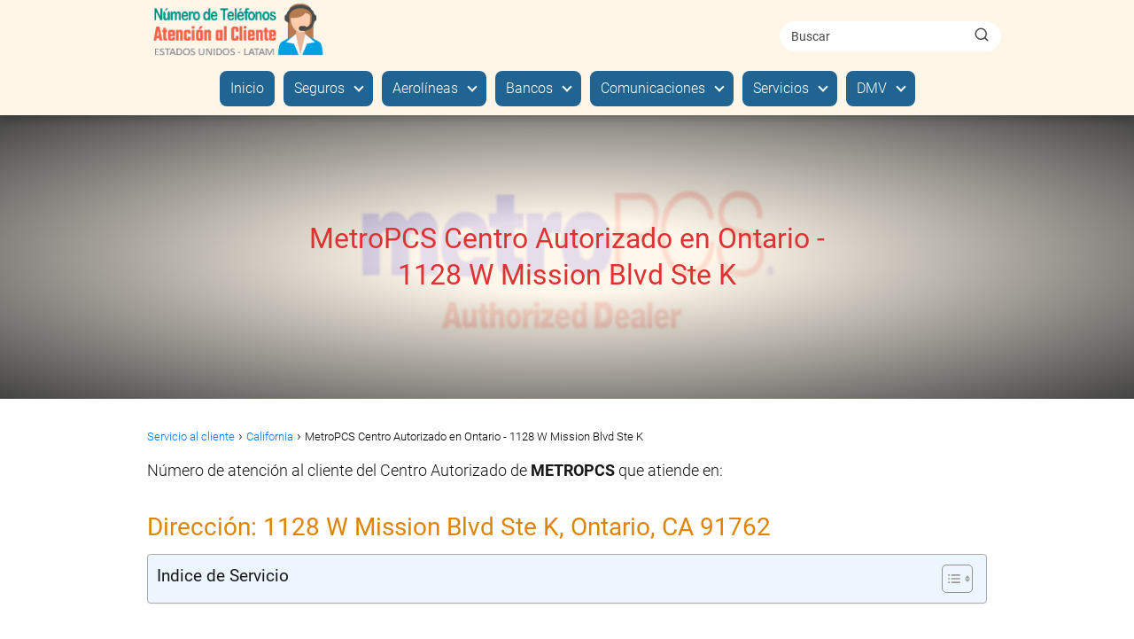

--- FILE ---
content_type: text/html; charset=UTF-8
request_url: https://numeroatencionalcliente.com/metropcs-ontario-1128wmission/
body_size: 23516
content:
<!DOCTYPE html>

<html lang="es" prefix="og: https://ogp.me/ns#" >
	
<head><meta charset="UTF-8"><script>if(navigator.userAgent.match(/MSIE|Internet Explorer/i)||navigator.userAgent.match(/Trident\/7\..*?rv:11/i)){var href=document.location.href;if(!href.match(/[?&]nowprocket/)){if(href.indexOf("?")==-1){if(href.indexOf("#")==-1){document.location.href=href+"?nowprocket=1"}else{document.location.href=href.replace("#","?nowprocket=1#")}}else{if(href.indexOf("#")==-1){document.location.href=href+"&nowprocket=1"}else{document.location.href=href.replace("#","&nowprocket=1#")}}}}</script><script>(()=>{class RocketLazyLoadScripts{constructor(){this.v="2.0.3",this.userEvents=["keydown","keyup","mousedown","mouseup","mousemove","mouseover","mouseenter","mouseout","mouseleave","touchmove","touchstart","touchend","touchcancel","wheel","click","dblclick","input","visibilitychange"],this.attributeEvents=["onblur","onclick","oncontextmenu","ondblclick","onfocus","onmousedown","onmouseenter","onmouseleave","onmousemove","onmouseout","onmouseover","onmouseup","onmousewheel","onscroll","onsubmit"]}async t(){this.i(),this.o(),/iP(ad|hone)/.test(navigator.userAgent)&&this.h(),this.u(),this.l(this),this.m(),this.k(this),this.p(this),this._(),await Promise.all([this.R(),this.L()]),this.lastBreath=Date.now(),this.S(this),this.P(),this.D(),this.O(),this.M(),await this.C(this.delayedScripts.normal),await this.C(this.delayedScripts.defer),await this.C(this.delayedScripts.async),this.F("domReady"),await this.T(),await this.j(),await this.I(),this.F("windowLoad"),await this.A(),window.dispatchEvent(new Event("rocket-allScriptsLoaded")),this.everythingLoaded=!0,this.lastTouchEnd&&await new Promise((t=>setTimeout(t,500-Date.now()+this.lastTouchEnd))),this.H(),this.F("all"),this.U(),this.W()}i(){this.CSPIssue=sessionStorage.getItem("rocketCSPIssue"),document.addEventListener("securitypolicyviolation",(t=>{this.CSPIssue||"script-src-elem"!==t.violatedDirective||"data"!==t.blockedURI||(this.CSPIssue=!0,sessionStorage.setItem("rocketCSPIssue",!0))}),{isRocket:!0})}o(){window.addEventListener("pageshow",(t=>{this.persisted=t.persisted,this.realWindowLoadedFired=!0}),{isRocket:!0}),window.addEventListener("pagehide",(()=>{this.onFirstUserAction=null}),{isRocket:!0})}h(){let t;function e(e){t=e}window.addEventListener("touchstart",e,{isRocket:!0}),window.addEventListener("touchend",(function i(o){Math.abs(o.changedTouches[0].pageX-t.changedTouches[0].pageX)<10&&Math.abs(o.changedTouches[0].pageY-t.changedTouches[0].pageY)<10&&o.timeStamp-t.timeStamp<200&&(o.target.dispatchEvent(new PointerEvent("click",{target:o.target,bubbles:!0,cancelable:!0,detail:1})),event.preventDefault(),window.removeEventListener("touchstart",e,{isRocket:!0}),window.removeEventListener("touchend",i,{isRocket:!0}))}),{isRocket:!0})}q(t){this.userActionTriggered||("mousemove"!==t.type||this.firstMousemoveIgnored?"keyup"===t.type||"mouseover"===t.type||"mouseout"===t.type||(this.userActionTriggered=!0,this.onFirstUserAction&&this.onFirstUserAction()):this.firstMousemoveIgnored=!0),"click"===t.type&&t.preventDefault(),this.savedUserEvents.length>0&&(t.stopPropagation(),t.stopImmediatePropagation()),"touchstart"===this.lastEvent&&"touchend"===t.type&&(this.lastTouchEnd=Date.now()),"click"===t.type&&(this.lastTouchEnd=0),this.lastEvent=t.type,this.savedUserEvents.push(t)}u(){this.savedUserEvents=[],this.userEventHandler=this.q.bind(this),this.userEvents.forEach((t=>window.addEventListener(t,this.userEventHandler,{passive:!1,isRocket:!0})))}U(){this.userEvents.forEach((t=>window.removeEventListener(t,this.userEventHandler,{passive:!1,isRocket:!0}))),this.savedUserEvents.forEach((t=>{t.target.dispatchEvent(new window[t.constructor.name](t.type,t))}))}m(){this.eventsMutationObserver=new MutationObserver((t=>{const e="return false";for(const i of t){if("attributes"===i.type){const t=i.target.getAttribute(i.attributeName);t&&t!==e&&(i.target.setAttribute("data-rocket-"+i.attributeName,t),i.target["rocket"+i.attributeName]=new Function("event",t),i.target.setAttribute(i.attributeName,e))}"childList"===i.type&&i.addedNodes.forEach((t=>{if(t.nodeType===Node.ELEMENT_NODE)for(const i of t.attributes)this.attributeEvents.includes(i.name)&&i.value&&""!==i.value&&(t.setAttribute("data-rocket-"+i.name,i.value),t["rocket"+i.name]=new Function("event",i.value),t.setAttribute(i.name,e))}))}})),this.eventsMutationObserver.observe(document,{subtree:!0,childList:!0,attributeFilter:this.attributeEvents})}H(){this.eventsMutationObserver.disconnect(),this.attributeEvents.forEach((t=>{document.querySelectorAll("[data-rocket-"+t+"]").forEach((e=>{e.setAttribute(t,e.getAttribute("data-rocket-"+t)),e.removeAttribute("data-rocket-"+t)}))}))}k(t){Object.defineProperty(HTMLElement.prototype,"onclick",{get(){return this.rocketonclick||null},set(e){this.rocketonclick=e,this.setAttribute(t.everythingLoaded?"onclick":"data-rocket-onclick","this.rocketonclick(event)")}})}S(t){function e(e,i){let o=e[i];e[i]=null,Object.defineProperty(e,i,{get:()=>o,set(s){t.everythingLoaded?o=s:e["rocket"+i]=o=s}})}e(document,"onreadystatechange"),e(window,"onload"),e(window,"onpageshow");try{Object.defineProperty(document,"readyState",{get:()=>t.rocketReadyState,set(e){t.rocketReadyState=e},configurable:!0}),document.readyState="loading"}catch(t){console.log("WPRocket DJE readyState conflict, bypassing")}}l(t){this.originalAddEventListener=EventTarget.prototype.addEventListener,this.originalRemoveEventListener=EventTarget.prototype.removeEventListener,this.savedEventListeners=[],EventTarget.prototype.addEventListener=function(e,i,o){o&&o.isRocket||!t.B(e,this)&&!t.userEvents.includes(e)||t.B(e,this)&&!t.userActionTriggered||e.startsWith("rocket-")||t.everythingLoaded?t.originalAddEventListener.call(this,e,i,o):t.savedEventListeners.push({target:this,remove:!1,type:e,func:i,options:o})},EventTarget.prototype.removeEventListener=function(e,i,o){o&&o.isRocket||!t.B(e,this)&&!t.userEvents.includes(e)||t.B(e,this)&&!t.userActionTriggered||e.startsWith("rocket-")||t.everythingLoaded?t.originalRemoveEventListener.call(this,e,i,o):t.savedEventListeners.push({target:this,remove:!0,type:e,func:i,options:o})}}F(t){"all"===t&&(EventTarget.prototype.addEventListener=this.originalAddEventListener,EventTarget.prototype.removeEventListener=this.originalRemoveEventListener),this.savedEventListeners=this.savedEventListeners.filter((e=>{let i=e.type,o=e.target||window;return"domReady"===t&&"DOMContentLoaded"!==i&&"readystatechange"!==i||("windowLoad"===t&&"load"!==i&&"readystatechange"!==i&&"pageshow"!==i||(this.B(i,o)&&(i="rocket-"+i),e.remove?o.removeEventListener(i,e.func,e.options):o.addEventListener(i,e.func,e.options),!1))}))}p(t){let e;function i(e){return t.everythingLoaded?e:e.split(" ").map((t=>"load"===t||t.startsWith("load.")?"rocket-jquery-load":t)).join(" ")}function o(o){function s(e){const s=o.fn[e];o.fn[e]=o.fn.init.prototype[e]=function(){return this[0]===window&&t.userActionTriggered&&("string"==typeof arguments[0]||arguments[0]instanceof String?arguments[0]=i(arguments[0]):"object"==typeof arguments[0]&&Object.keys(arguments[0]).forEach((t=>{const e=arguments[0][t];delete arguments[0][t],arguments[0][i(t)]=e}))),s.apply(this,arguments),this}}if(o&&o.fn&&!t.allJQueries.includes(o)){const e={DOMContentLoaded:[],"rocket-DOMContentLoaded":[]};for(const t in e)document.addEventListener(t,(()=>{e[t].forEach((t=>t()))}),{isRocket:!0});o.fn.ready=o.fn.init.prototype.ready=function(i){function s(){parseInt(o.fn.jquery)>2?setTimeout((()=>i.bind(document)(o))):i.bind(document)(o)}return t.realDomReadyFired?!t.userActionTriggered||t.fauxDomReadyFired?s():e["rocket-DOMContentLoaded"].push(s):e.DOMContentLoaded.push(s),o([])},s("on"),s("one"),s("off"),t.allJQueries.push(o)}e=o}t.allJQueries=[],o(window.jQuery),Object.defineProperty(window,"jQuery",{get:()=>e,set(t){o(t)}})}P(){const t=new Map;document.write=document.writeln=function(e){const i=document.currentScript,o=document.createRange(),s=i.parentElement;let n=t.get(i);void 0===n&&(n=i.nextSibling,t.set(i,n));const c=document.createDocumentFragment();o.setStart(c,0),c.appendChild(o.createContextualFragment(e)),s.insertBefore(c,n)}}async R(){return new Promise((t=>{this.userActionTriggered?t():this.onFirstUserAction=t}))}async L(){return new Promise((t=>{document.addEventListener("DOMContentLoaded",(()=>{this.realDomReadyFired=!0,t()}),{isRocket:!0})}))}async I(){return this.realWindowLoadedFired?Promise.resolve():new Promise((t=>{window.addEventListener("load",t,{isRocket:!0})}))}M(){this.pendingScripts=[];this.scriptsMutationObserver=new MutationObserver((t=>{for(const e of t)e.addedNodes.forEach((t=>{"SCRIPT"!==t.tagName||t.noModule||t.isWPRocket||this.pendingScripts.push({script:t,promise:new Promise((e=>{const i=()=>{const i=this.pendingScripts.findIndex((e=>e.script===t));i>=0&&this.pendingScripts.splice(i,1),e()};t.addEventListener("load",i,{isRocket:!0}),t.addEventListener("error",i,{isRocket:!0}),setTimeout(i,1e3)}))})}))})),this.scriptsMutationObserver.observe(document,{childList:!0,subtree:!0})}async j(){await this.J(),this.pendingScripts.length?(await this.pendingScripts[0].promise,await this.j()):this.scriptsMutationObserver.disconnect()}D(){this.delayedScripts={normal:[],async:[],defer:[]},document.querySelectorAll("script[type$=rocketlazyloadscript]").forEach((t=>{t.hasAttribute("data-rocket-src")?t.hasAttribute("async")&&!1!==t.async?this.delayedScripts.async.push(t):t.hasAttribute("defer")&&!1!==t.defer||"module"===t.getAttribute("data-rocket-type")?this.delayedScripts.defer.push(t):this.delayedScripts.normal.push(t):this.delayedScripts.normal.push(t)}))}async _(){await this.L();let t=[];document.querySelectorAll("script[type$=rocketlazyloadscript][data-rocket-src]").forEach((e=>{let i=e.getAttribute("data-rocket-src");if(i&&!i.startsWith("data:")){i.startsWith("//")&&(i=location.protocol+i);try{const o=new URL(i).origin;o!==location.origin&&t.push({src:o,crossOrigin:e.crossOrigin||"module"===e.getAttribute("data-rocket-type")})}catch(t){}}})),t=[...new Map(t.map((t=>[JSON.stringify(t),t]))).values()],this.N(t,"preconnect")}async $(t){if(await this.G(),!0!==t.noModule||!("noModule"in HTMLScriptElement.prototype))return new Promise((e=>{let i;function o(){(i||t).setAttribute("data-rocket-status","executed"),e()}try{if(navigator.userAgent.includes("Firefox/")||""===navigator.vendor||this.CSPIssue)i=document.createElement("script"),[...t.attributes].forEach((t=>{let e=t.nodeName;"type"!==e&&("data-rocket-type"===e&&(e="type"),"data-rocket-src"===e&&(e="src"),i.setAttribute(e,t.nodeValue))})),t.text&&(i.text=t.text),t.nonce&&(i.nonce=t.nonce),i.hasAttribute("src")?(i.addEventListener("load",o,{isRocket:!0}),i.addEventListener("error",(()=>{i.setAttribute("data-rocket-status","failed-network"),e()}),{isRocket:!0}),setTimeout((()=>{i.isConnected||e()}),1)):(i.text=t.text,o()),i.isWPRocket=!0,t.parentNode.replaceChild(i,t);else{const i=t.getAttribute("data-rocket-type"),s=t.getAttribute("data-rocket-src");i?(t.type=i,t.removeAttribute("data-rocket-type")):t.removeAttribute("type"),t.addEventListener("load",o,{isRocket:!0}),t.addEventListener("error",(i=>{this.CSPIssue&&i.target.src.startsWith("data:")?(console.log("WPRocket: CSP fallback activated"),t.removeAttribute("src"),this.$(t).then(e)):(t.setAttribute("data-rocket-status","failed-network"),e())}),{isRocket:!0}),s?(t.fetchPriority="high",t.removeAttribute("data-rocket-src"),t.src=s):t.src="data:text/javascript;base64,"+window.btoa(unescape(encodeURIComponent(t.text)))}}catch(i){t.setAttribute("data-rocket-status","failed-transform"),e()}}));t.setAttribute("data-rocket-status","skipped")}async C(t){const e=t.shift();return e?(e.isConnected&&await this.$(e),this.C(t)):Promise.resolve()}O(){this.N([...this.delayedScripts.normal,...this.delayedScripts.defer,...this.delayedScripts.async],"preload")}N(t,e){this.trash=this.trash||[];let i=!0;var o=document.createDocumentFragment();t.forEach((t=>{const s=t.getAttribute&&t.getAttribute("data-rocket-src")||t.src;if(s&&!s.startsWith("data:")){const n=document.createElement("link");n.href=s,n.rel=e,"preconnect"!==e&&(n.as="script",n.fetchPriority=i?"high":"low"),t.getAttribute&&"module"===t.getAttribute("data-rocket-type")&&(n.crossOrigin=!0),t.crossOrigin&&(n.crossOrigin=t.crossOrigin),t.integrity&&(n.integrity=t.integrity),t.nonce&&(n.nonce=t.nonce),o.appendChild(n),this.trash.push(n),i=!1}})),document.head.appendChild(o)}W(){this.trash.forEach((t=>t.remove()))}async T(){try{document.readyState="interactive"}catch(t){}this.fauxDomReadyFired=!0;try{await this.G(),document.dispatchEvent(new Event("rocket-readystatechange")),await this.G(),document.rocketonreadystatechange&&document.rocketonreadystatechange(),await this.G(),document.dispatchEvent(new Event("rocket-DOMContentLoaded")),await this.G(),window.dispatchEvent(new Event("rocket-DOMContentLoaded"))}catch(t){console.error(t)}}async A(){try{document.readyState="complete"}catch(t){}try{await this.G(),document.dispatchEvent(new Event("rocket-readystatechange")),await this.G(),document.rocketonreadystatechange&&document.rocketonreadystatechange(),await this.G(),window.dispatchEvent(new Event("rocket-load")),await this.G(),window.rocketonload&&window.rocketonload(),await this.G(),this.allJQueries.forEach((t=>t(window).trigger("rocket-jquery-load"))),await this.G();const t=new Event("rocket-pageshow");t.persisted=this.persisted,window.dispatchEvent(t),await this.G(),window.rocketonpageshow&&window.rocketonpageshow({persisted:this.persisted})}catch(t){console.error(t)}}async G(){Date.now()-this.lastBreath>45&&(await this.J(),this.lastBreath=Date.now())}async J(){return document.hidden?new Promise((t=>setTimeout(t))):new Promise((t=>requestAnimationFrame(t)))}B(t,e){return e===document&&"readystatechange"===t||(e===document&&"DOMContentLoaded"===t||(e===window&&"DOMContentLoaded"===t||(e===window&&"load"===t||e===window&&"pageshow"===t)))}static run(){(new RocketLazyLoadScripts).t()}}RocketLazyLoadScripts.run()})();</script>
	

<meta name="viewport" content="width=device-width, initial-scale=1.0, maximum-scale=2.0">
	<style>img:is([sizes="auto" i], [sizes^="auto," i]) { contain-intrinsic-size: 3000px 1500px }</style>
	<link rel="dns-prefetch" href="https://www.googletagmanager.com">
<link rel="preconnect" href="https://www.googletagmanager.com" crossorigin>
<link rel="preconnect" href="https://pagead2.googlesyndication.com" crossorigin>
<link rel="preconnect" href="https://googleads.g.doubleclick.net" crossorigin>
<link rel="preconnect" href="https://tpc.googlesyndication.com" crossorigin>
<link rel="preconnect" href="https://stats.g.doubleclick.net" crossorigin>
<link rel="preconnect" href="https://cm.g.doubleclick.net" crossorigin>
<link rel="preload" href="https://securepubads.g.doubleclick.net/tag/js/gpt.js" as="script">

<!-- Optimización en motores de búsqueda por Rank Math PRO -  https://rankmath.com/ -->
<title>📞 MetroPCS Centro Autorizado en Ontario - 1128 W Mission Blvd Ste K - 【2025 】</title>
<meta name="description" content="Centro Autorizado en 1128 W Mission Blvd Ste K, Ontario, CA 91762 - N° servicio al cliente: (909) 271-1856. Marque al número de teléfono de atención al cliente de la compañia Metro Pcs Wireless, para asistencia técnica, ver planes, consultas sobre llamadas nacionales e internacionales."/>
<meta name="robots" content="follow, index, max-snippet:-1, max-video-preview:-1, max-image-preview:large"/>
<link rel="canonical" href="https://numeroatencionalcliente.com/metropcs-ontario-1128wmission/" />
<meta property="og:locale" content="es_ES" />
<meta property="og:type" content="article" />
<meta property="og:title" content="📞 MetroPCS Centro Autorizado en Ontario - 1128 W Mission Blvd Ste K - 【2025 】" />
<meta property="og:description" content="Centro Autorizado en 1128 W Mission Blvd Ste K, Ontario, CA 91762 - N° servicio al cliente: (909) 271-1856. Marque al número de teléfono de atención al cliente de la compañia Metro Pcs Wireless, para asistencia técnica, ver planes, consultas sobre llamadas nacionales e internacionales." />
<meta property="og:url" content="https://numeroatencionalcliente.com/metropcs-ontario-1128wmission/" />
<meta property="article:tag" content="empresa de comunicaciones" />
<meta property="article:tag" content="empresas de telefonía e internet" />
<meta property="article:tag" content="Número de servicio al cliente MetroPCS" />
<meta property="article:section" content="California" />
<meta property="og:image" content="https://numeroatencionalcliente.com/wp-content/uploads/2018/04/metropcs.jpg" />
<meta property="og:image:secure_url" content="https://numeroatencionalcliente.com/wp-content/uploads/2018/04/metropcs.jpg" />
<meta property="og:image:width" content="600" />
<meta property="og:image:height" content="400" />
<meta property="og:image:alt" content="MetroPCS Centro Autorizado en Ontario - 1128 W Mission Blvd Ste K" />
<meta property="og:image:type" content="image/jpeg" />
<meta property="article:published_time" content="2018-01-05T11:08:57+00:00" />
<meta name="twitter:card" content="summary_large_image" />
<meta name="twitter:title" content="📞 MetroPCS Centro Autorizado en Ontario - 1128 W Mission Blvd Ste K - 【2025 】" />
<meta name="twitter:description" content="Centro Autorizado en 1128 W Mission Blvd Ste K, Ontario, CA 91762 - N° servicio al cliente: (909) 271-1856. Marque al número de teléfono de atención al cliente de la compañia Metro Pcs Wireless, para asistencia técnica, ver planes, consultas sobre llamadas nacionales e internacionales." />
<meta name="twitter:image" content="https://numeroatencionalcliente.com/wp-content/uploads/2018/04/metropcs.jpg" />
<meta name="twitter:label1" content="Escrito por" />
<meta name="twitter:data1" content="asistentevirtual" />
<meta name="twitter:label2" content="Tiempo de lectura" />
<meta name="twitter:data2" content="Menos de un minuto" />
<script type="application/ld+json" class="rank-math-schema-pro">{"@context":"https://schema.org","@graph":[{"@type":"Organization","@id":"https://numeroatencionalcliente.com/#organization","name":"N\u00famero de Atenci\u00f3n al Cliente","logo":{"@type":"ImageObject","@id":"https://numeroatencionalcliente.com/#logo","url":"https://numeroatencionalcliente.com/wp-content/uploads/2021/02/Nro-atencion-cliente.png","contentUrl":"https://numeroatencionalcliente.com/wp-content/uploads/2021/02/Nro-atencion-cliente.png","inLanguage":"es","width":"500","height":"165"}},{"@type":"WebSite","@id":"https://numeroatencionalcliente.com/#website","url":"https://numeroatencionalcliente.com","publisher":{"@id":"https://numeroatencionalcliente.com/#organization"},"inLanguage":"es"},{"@type":"ImageObject","@id":"https://numeroatencionalcliente.com/wp-content/uploads/2018/04/metropcs.jpg","url":"https://numeroatencionalcliente.com/wp-content/uploads/2018/04/metropcs.jpg","width":"600","height":"400","inLanguage":"es"},{"@type":"BreadcrumbList","@id":"https://numeroatencionalcliente.com/metropcs-ontario-1128wmission/#breadcrumb","itemListElement":[{"@type":"ListItem","position":"1","item":{"@id":"https://numeroatencionalcliente.com","name":"Portada"}},{"@type":"ListItem","position":"2","item":{"@id":"https://numeroatencionalcliente.com/category/california/","name":"California"}},{"@type":"ListItem","position":"3","item":{"@id":"https://numeroatencionalcliente.com/metropcs-ontario-1128wmission/","name":"MetroPCS Centro Autorizado en Ontario - 1128 W Mission Blvd Ste K"}}]},{"@type":"WebPage","@id":"https://numeroatencionalcliente.com/metropcs-ontario-1128wmission/#webpage","url":"https://numeroatencionalcliente.com/metropcs-ontario-1128wmission/","name":"\ud83d\udcde MetroPCS Centro Autorizado en Ontario - 1128 W Mission Blvd Ste K - \u30102025 \u3011","datePublished":"2018-01-05T11:08:57+00:00","dateModified":"2018-01-05T11:08:57+00:00","isPartOf":{"@id":"https://numeroatencionalcliente.com/#website"},"primaryImageOfPage":{"@id":"https://numeroatencionalcliente.com/wp-content/uploads/2018/04/metropcs.jpg"},"inLanguage":"es","breadcrumb":{"@id":"https://numeroatencionalcliente.com/metropcs-ontario-1128wmission/#breadcrumb"}},{"@type":"Person","@id":"https://numeroatencionalcliente.com/metropcs-ontario-1128wmission/#author","name":"asistentevirtual","image":{"@type":"ImageObject","@id":"https://secure.gravatar.com/avatar/0a5b8ea65d3734e2af760fd2db7f620891d6a8b543346bdcfdbbee530cfdace5?s=96&amp;d=wavatar&amp;r=g","url":"https://secure.gravatar.com/avatar/0a5b8ea65d3734e2af760fd2db7f620891d6a8b543346bdcfdbbee530cfdace5?s=96&amp;d=wavatar&amp;r=g","caption":"asistentevirtual","inLanguage":"es"},"worksFor":{"@id":"https://numeroatencionalcliente.com/#organization"}},{"@type":"BlogPosting","headline":"\ud83d\udcde MetroPCS Centro Autorizado en Ontario - 1128 W Mission Blvd Ste K - \u30102025 \u3011","datePublished":"2018-01-05T11:08:57+00:00","dateModified":"2018-01-05T11:08:57+00:00","articleSection":"California, MetroPCS, Ontario","author":{"@id":"https://numeroatencionalcliente.com/metropcs-ontario-1128wmission/#author","name":"asistentevirtual"},"publisher":{"@id":"https://numeroatencionalcliente.com/#organization"},"description":"Centro Autorizado en 1128 W Mission Blvd Ste K, Ontario, CA 91762 - N\u00b0 servicio al cliente: (909) 271-1856. Marque\u00a0al\u00a0n\u00famero de tel\u00e9fono de\u00a0atenci\u00f3n al cliente de la compa\u00f1ia Metro Pcs Wireless, para\u00a0asistencia\u00a0t\u00e9cnica, ver planes, consultas sobre llamadas nacionales e internacionales.","name":"\ud83d\udcde MetroPCS Centro Autorizado en Ontario - 1128 W Mission Blvd Ste K - \u30102025 \u3011","@id":"https://numeroatencionalcliente.com/metropcs-ontario-1128wmission/#richSnippet","isPartOf":{"@id":"https://numeroatencionalcliente.com/metropcs-ontario-1128wmission/#webpage"},"image":{"@id":"https://numeroatencionalcliente.com/wp-content/uploads/2018/04/metropcs.jpg"},"inLanguage":"es","mainEntityOfPage":{"@id":"https://numeroatencionalcliente.com/metropcs-ontario-1128wmission/#webpage"}}]}</script>
<!-- /Plugin Rank Math WordPress SEO -->

<link rel='dns-prefetch' href='//www.googletagmanager.com' />
<link rel='dns-prefetch' href='//pagead2.googlesyndication.com' />

<link rel="alternate" type="application/rss+xml" title="Número de Atención al cliente &raquo; Feed" href="https://numeroatencionalcliente.com/feed/" />
<link rel="alternate" type="application/rss+xml" title="Número de Atención al cliente &raquo; Feed de los comentarios" href="https://numeroatencionalcliente.com/comments/feed/" />
<link rel='stylesheet' id='wp-block-library-css' href='https://numeroatencionalcliente.com/wp-includes/css/dist/block-library/style.min.css?ver=6.8.3' type='text/css' media='all' />
<style id='classic-theme-styles-inline-css' type='text/css'>
/*! This file is auto-generated */
.wp-block-button__link{color:#fff;background-color:#32373c;border-radius:9999px;box-shadow:none;text-decoration:none;padding:calc(.667em + 2px) calc(1.333em + 2px);font-size:1.125em}.wp-block-file__button{background:#32373c;color:#fff;text-decoration:none}
</style>
<style id='global-styles-inline-css' type='text/css'>
:root{--wp--preset--aspect-ratio--square: 1;--wp--preset--aspect-ratio--4-3: 4/3;--wp--preset--aspect-ratio--3-4: 3/4;--wp--preset--aspect-ratio--3-2: 3/2;--wp--preset--aspect-ratio--2-3: 2/3;--wp--preset--aspect-ratio--16-9: 16/9;--wp--preset--aspect-ratio--9-16: 9/16;--wp--preset--color--black: #000000;--wp--preset--color--cyan-bluish-gray: #abb8c3;--wp--preset--color--white: #ffffff;--wp--preset--color--pale-pink: #f78da7;--wp--preset--color--vivid-red: #cf2e2e;--wp--preset--color--luminous-vivid-orange: #ff6900;--wp--preset--color--luminous-vivid-amber: #fcb900;--wp--preset--color--light-green-cyan: #7bdcb5;--wp--preset--color--vivid-green-cyan: #00d084;--wp--preset--color--pale-cyan-blue: #8ed1fc;--wp--preset--color--vivid-cyan-blue: #0693e3;--wp--preset--color--vivid-purple: #9b51e0;--wp--preset--gradient--vivid-cyan-blue-to-vivid-purple: linear-gradient(135deg,rgba(6,147,227,1) 0%,rgb(155,81,224) 100%);--wp--preset--gradient--light-green-cyan-to-vivid-green-cyan: linear-gradient(135deg,rgb(122,220,180) 0%,rgb(0,208,130) 100%);--wp--preset--gradient--luminous-vivid-amber-to-luminous-vivid-orange: linear-gradient(135deg,rgba(252,185,0,1) 0%,rgba(255,105,0,1) 100%);--wp--preset--gradient--luminous-vivid-orange-to-vivid-red: linear-gradient(135deg,rgba(255,105,0,1) 0%,rgb(207,46,46) 100%);--wp--preset--gradient--very-light-gray-to-cyan-bluish-gray: linear-gradient(135deg,rgb(238,238,238) 0%,rgb(169,184,195) 100%);--wp--preset--gradient--cool-to-warm-spectrum: linear-gradient(135deg,rgb(74,234,220) 0%,rgb(151,120,209) 20%,rgb(207,42,186) 40%,rgb(238,44,130) 60%,rgb(251,105,98) 80%,rgb(254,248,76) 100%);--wp--preset--gradient--blush-light-purple: linear-gradient(135deg,rgb(255,206,236) 0%,rgb(152,150,240) 100%);--wp--preset--gradient--blush-bordeaux: linear-gradient(135deg,rgb(254,205,165) 0%,rgb(254,45,45) 50%,rgb(107,0,62) 100%);--wp--preset--gradient--luminous-dusk: linear-gradient(135deg,rgb(255,203,112) 0%,rgb(199,81,192) 50%,rgb(65,88,208) 100%);--wp--preset--gradient--pale-ocean: linear-gradient(135deg,rgb(255,245,203) 0%,rgb(182,227,212) 50%,rgb(51,167,181) 100%);--wp--preset--gradient--electric-grass: linear-gradient(135deg,rgb(202,248,128) 0%,rgb(113,206,126) 100%);--wp--preset--gradient--midnight: linear-gradient(135deg,rgb(2,3,129) 0%,rgb(40,116,252) 100%);--wp--preset--font-size--small: 13px;--wp--preset--font-size--medium: 20px;--wp--preset--font-size--large: 36px;--wp--preset--font-size--x-large: 42px;--wp--preset--spacing--20: 0.44rem;--wp--preset--spacing--30: 0.67rem;--wp--preset--spacing--40: 1rem;--wp--preset--spacing--50: 1.5rem;--wp--preset--spacing--60: 2.25rem;--wp--preset--spacing--70: 3.38rem;--wp--preset--spacing--80: 5.06rem;--wp--preset--shadow--natural: 6px 6px 9px rgba(0, 0, 0, 0.2);--wp--preset--shadow--deep: 12px 12px 50px rgba(0, 0, 0, 0.4);--wp--preset--shadow--sharp: 6px 6px 0px rgba(0, 0, 0, 0.2);--wp--preset--shadow--outlined: 6px 6px 0px -3px rgba(255, 255, 255, 1), 6px 6px rgba(0, 0, 0, 1);--wp--preset--shadow--crisp: 6px 6px 0px rgba(0, 0, 0, 1);}:where(.is-layout-flex){gap: 0.5em;}:where(.is-layout-grid){gap: 0.5em;}body .is-layout-flex{display: flex;}.is-layout-flex{flex-wrap: wrap;align-items: center;}.is-layout-flex > :is(*, div){margin: 0;}body .is-layout-grid{display: grid;}.is-layout-grid > :is(*, div){margin: 0;}:where(.wp-block-columns.is-layout-flex){gap: 2em;}:where(.wp-block-columns.is-layout-grid){gap: 2em;}:where(.wp-block-post-template.is-layout-flex){gap: 1.25em;}:where(.wp-block-post-template.is-layout-grid){gap: 1.25em;}.has-black-color{color: var(--wp--preset--color--black) !important;}.has-cyan-bluish-gray-color{color: var(--wp--preset--color--cyan-bluish-gray) !important;}.has-white-color{color: var(--wp--preset--color--white) !important;}.has-pale-pink-color{color: var(--wp--preset--color--pale-pink) !important;}.has-vivid-red-color{color: var(--wp--preset--color--vivid-red) !important;}.has-luminous-vivid-orange-color{color: var(--wp--preset--color--luminous-vivid-orange) !important;}.has-luminous-vivid-amber-color{color: var(--wp--preset--color--luminous-vivid-amber) !important;}.has-light-green-cyan-color{color: var(--wp--preset--color--light-green-cyan) !important;}.has-vivid-green-cyan-color{color: var(--wp--preset--color--vivid-green-cyan) !important;}.has-pale-cyan-blue-color{color: var(--wp--preset--color--pale-cyan-blue) !important;}.has-vivid-cyan-blue-color{color: var(--wp--preset--color--vivid-cyan-blue) !important;}.has-vivid-purple-color{color: var(--wp--preset--color--vivid-purple) !important;}.has-black-background-color{background-color: var(--wp--preset--color--black) !important;}.has-cyan-bluish-gray-background-color{background-color: var(--wp--preset--color--cyan-bluish-gray) !important;}.has-white-background-color{background-color: var(--wp--preset--color--white) !important;}.has-pale-pink-background-color{background-color: var(--wp--preset--color--pale-pink) !important;}.has-vivid-red-background-color{background-color: var(--wp--preset--color--vivid-red) !important;}.has-luminous-vivid-orange-background-color{background-color: var(--wp--preset--color--luminous-vivid-orange) !important;}.has-luminous-vivid-amber-background-color{background-color: var(--wp--preset--color--luminous-vivid-amber) !important;}.has-light-green-cyan-background-color{background-color: var(--wp--preset--color--light-green-cyan) !important;}.has-vivid-green-cyan-background-color{background-color: var(--wp--preset--color--vivid-green-cyan) !important;}.has-pale-cyan-blue-background-color{background-color: var(--wp--preset--color--pale-cyan-blue) !important;}.has-vivid-cyan-blue-background-color{background-color: var(--wp--preset--color--vivid-cyan-blue) !important;}.has-vivid-purple-background-color{background-color: var(--wp--preset--color--vivid-purple) !important;}.has-black-border-color{border-color: var(--wp--preset--color--black) !important;}.has-cyan-bluish-gray-border-color{border-color: var(--wp--preset--color--cyan-bluish-gray) !important;}.has-white-border-color{border-color: var(--wp--preset--color--white) !important;}.has-pale-pink-border-color{border-color: var(--wp--preset--color--pale-pink) !important;}.has-vivid-red-border-color{border-color: var(--wp--preset--color--vivid-red) !important;}.has-luminous-vivid-orange-border-color{border-color: var(--wp--preset--color--luminous-vivid-orange) !important;}.has-luminous-vivid-amber-border-color{border-color: var(--wp--preset--color--luminous-vivid-amber) !important;}.has-light-green-cyan-border-color{border-color: var(--wp--preset--color--light-green-cyan) !important;}.has-vivid-green-cyan-border-color{border-color: var(--wp--preset--color--vivid-green-cyan) !important;}.has-pale-cyan-blue-border-color{border-color: var(--wp--preset--color--pale-cyan-blue) !important;}.has-vivid-cyan-blue-border-color{border-color: var(--wp--preset--color--vivid-cyan-blue) !important;}.has-vivid-purple-border-color{border-color: var(--wp--preset--color--vivid-purple) !important;}.has-vivid-cyan-blue-to-vivid-purple-gradient-background{background: var(--wp--preset--gradient--vivid-cyan-blue-to-vivid-purple) !important;}.has-light-green-cyan-to-vivid-green-cyan-gradient-background{background: var(--wp--preset--gradient--light-green-cyan-to-vivid-green-cyan) !important;}.has-luminous-vivid-amber-to-luminous-vivid-orange-gradient-background{background: var(--wp--preset--gradient--luminous-vivid-amber-to-luminous-vivid-orange) !important;}.has-luminous-vivid-orange-to-vivid-red-gradient-background{background: var(--wp--preset--gradient--luminous-vivid-orange-to-vivid-red) !important;}.has-very-light-gray-to-cyan-bluish-gray-gradient-background{background: var(--wp--preset--gradient--very-light-gray-to-cyan-bluish-gray) !important;}.has-cool-to-warm-spectrum-gradient-background{background: var(--wp--preset--gradient--cool-to-warm-spectrum) !important;}.has-blush-light-purple-gradient-background{background: var(--wp--preset--gradient--blush-light-purple) !important;}.has-blush-bordeaux-gradient-background{background: var(--wp--preset--gradient--blush-bordeaux) !important;}.has-luminous-dusk-gradient-background{background: var(--wp--preset--gradient--luminous-dusk) !important;}.has-pale-ocean-gradient-background{background: var(--wp--preset--gradient--pale-ocean) !important;}.has-electric-grass-gradient-background{background: var(--wp--preset--gradient--electric-grass) !important;}.has-midnight-gradient-background{background: var(--wp--preset--gradient--midnight) !important;}.has-small-font-size{font-size: var(--wp--preset--font-size--small) !important;}.has-medium-font-size{font-size: var(--wp--preset--font-size--medium) !important;}.has-large-font-size{font-size: var(--wp--preset--font-size--large) !important;}.has-x-large-font-size{font-size: var(--wp--preset--font-size--x-large) !important;}
:where(.wp-block-post-template.is-layout-flex){gap: 1.25em;}:where(.wp-block-post-template.is-layout-grid){gap: 1.25em;}
:where(.wp-block-columns.is-layout-flex){gap: 2em;}:where(.wp-block-columns.is-layout-grid){gap: 2em;}
:root :where(.wp-block-pullquote){font-size: 1.5em;line-height: 1.6;}
</style>
<link rel='stylesheet' id='ez-toc-css' href='https://numeroatencionalcliente.com/wp-content/plugins/easy-table-of-contents/assets/css/screen.min.css?ver=2.0.79.2' type='text/css' media='all' />
<style id='ez-toc-inline-css' type='text/css'>
div#ez-toc-container .ez-toc-title {font-size: 120%;}div#ez-toc-container .ez-toc-title {font-weight: 500;}div#ez-toc-container ul li , div#ez-toc-container ul li a {font-size: 95%;}div#ez-toc-container ul li , div#ez-toc-container ul li a {font-weight: 500;}div#ez-toc-container nav ul ul li {font-size: 90%;}div#ez-toc-container {width: 100%;}.ez-toc-box-title {font-weight: bold; margin-bottom: 10px; text-align: center; text-transform: uppercase; letter-spacing: 1px; color: #666; padding-bottom: 5px;position:absolute;top:-4%;left:5%;background-color: inherit;transition: top 0.3s ease;}.ez-toc-box-title.toc-closed {top:-25%;}ul.ez-toc-list a.ez-toc-link { padding: 2px 0 2px 0; }
</style>
<link rel='stylesheet' id='asap-style-css' href='https://numeroatencionalcliente.com/wp-content/themes/asap/assets/css/main.min.css?ver=04280925' type='text/css' media='all' />
<style id='asap-style-inline-css' type='text/css'>
body {font-family: 'Roboto', sans-serif !important;background: #FFFFFF;font-weight: 300 !important;}h1,h2,h3,h4,h5,h6 {font-family: 'Roboto', sans-serif !important;font-weight: 400;line-height: 1.3;}h1 {color:#dd3333}h2,h5,h6{color:#f46100}h3{color:#dd8500}h4{color:#02a500}.home-categories .article-loop:hover h3,.home-categories .article-loop:hover p {color:#02a500 !important;}.grid-container .grid-item h2 {font-family: 'Poppins', sans-serif !important;font-weight: 700;font-size: 25px !important;line-height: 1.3;}.design-3 .grid-container .grid-item h2,.design-3 .grid-container .grid-item h2 {font-size: 25px !important;}.home-categories h2 {font-family: 'Poppins', sans-serif !important;font-weight: 700;font-size: calc(25px - 4px) !important;line-height: 1.3;}.home-categories .featured-post h3 {font-family: 'Poppins', sans-serif !important;font-weight: 700 !important;font-size: 25px !important;line-height: 1.3;}.home-categories .article-loop h3,.home-categories .regular-post h3 {font-family: 'Poppins', sans-serif !important;font-weight: 300 !important;}.home-categories .regular-post h3 {font-size: calc(18px - 1px) !important;}.home-categories .article-loop h3,.design-3 .home-categories .regular-post h3 {font-size: 18px !important;}.article-loop p,.article-loop h2,.article-loop h3,.article-loop h4,.article-loop span.entry-title, .related-posts p,.last-post-sidebar p,.woocommerce-loop-product__title {font-family: 'Poppins', sans-serif !important;font-size: 18px !important;font-weight: 300 !important;}.article-loop-featured p,.article-loop-featured h2,.article-loop-featured h3 {font-family: 'Poppins', sans-serif !important;font-size: 18px !important;font-weight: bold !important;}.article-loop .show-extract p,.article-loop .show-extract span {font-family: 'Roboto', sans-serif !important;font-weight: 300 !important;}.home-categories .content-area .show-extract p {font-size: calc(18px - 2px) !important;}a {color: #0072f4;}.the-content .post-index span,.des-category .post-index span {font-size:18px;}.the-content .post-index li,.the-content .post-index a,.des-category .post-index li,.des-category .post-index a,.comment-respond > p > span > a,.asap-pros-cons-title span,.asap-pros-cons ul li span,.woocommerce #reviews #comments ol.commentlist li .comment-text p,.woocommerce #review_form #respond p,.woocommerce .comment-reply-title,.woocommerce form .form-row label, .woocommerce-page form .form-row label {font-size: calc(18px - 2px);}.content-tags a,.tagcloud a {border:1px solid #0072f4;}.content-tags a:hover,.tagcloud a:hover {color: #0072f499;}p,.the-content ul li,.the-content ol li,.content-wc ul li.content-wc ol li {color: #181818;font-size: 18px;line-height: 1.6;}.comment-author cite,.primary-sidebar ul li a,.woocommerce ul.products li.product .price,span.asap-author,.content-cluster .show-extract span,.home-categories h2 a {color: #181818;}.comment-body p,#commentform input,#commentform textarea{font-size: calc(18px - 2px);}.social-title,.primary-sidebar ul li a {font-size: calc(18px - 3px);}.breadcrumb a,.breadcrumb span,.woocommerce .woocommerce-breadcrumb {font-size: calc(18px - 5px);}.content-footer p,.content-footer li,.content-footer .widget-bottom-area,.search-header input:not([type=submit]):not([type=radio]):not([type=checkbox]):not([type=file]) {font-size: calc(18px - 4px) !important;}.search-header input:not([type=submit]):not([type=radio]):not([type=checkbox]):not([type=file]) {border:1px solid #ffffff26 !important;}h1 {font-size: 38px;}.archive .content-loop h1 {font-size: calc(38px - 2px);}.asap-hero h1 {font-size: 32px;}h2 {font-size: 32px;}h3 {font-size: 28px;}h4 {font-size: 23px;}.site-header,#cookiesbox {background: #fff6e8;}.site-header-wc a span.count-number {border:1px solid #ffffff;}.content-footer {background: #2471a3;}.comment-respond > p,.area-comentarios ol > p,.error404 .content-loop p + p,.search .content-loop .search-home + p {border-bottom:1px solid #dd3333}.home-categories h2:after,.toc-rapida__item.is-active::before {background: #dd3333}.pagination a,.nav-links a,.woocommerce #respond input#submit,.woocommerce a.button, .woocommerce button.button,.woocommerce input.button,.woocommerce #respond input#submit.alt,.woocommerce a.button.alt,.woocommerce button.button.alt,.woocommerce input.button.alt,.wpcf7-form input.wpcf7-submit,.woocommerce-pagination .page-numbers a,.woocommerce-pagination .page-numbers span {background: #dd3333;color: #FFFFFF !important;}.woocommerce div.product .woocommerce-tabs ul.tabs li.active {border-bottom: 2px solid #dd3333;}.pagination a:hover,.nav-links a:hover,.woocommerce-pagination .page-numbers a:hover,.woocommerce-pagination .page-numbers span:hover {background: #dd3333B3;}.woocommerce-pagination .page-numbers .current {background: #FFFFFF;color: #181818 !important;}.article-loop a span.entry-title{color:#181818 !important;}.article-loop a:hover p,.article-loop a:hover h2,.article-loop a:hover h3,.article-loop a:hover span.entry-title,.home-categories-h2 h2 a:hover {color: #0072f4 !important;}.article-loop.custom-links a:hover span.entry-title,.asap-loop-horizontal .article-loop a:hover span.entry-title {color: #181818 !important;}#commentform input,#commentform textarea {border: 2px solid #dd3333;font-weight: 300 !important;}.content-loop,.content-loop-design {max-width: 980px;}.site-header-content,.site-header-content-top {max-width: 979px;}.content-footer {max-width: calc(979px - 32px); }.content-footer-social {background: #2471a31A;}.content-single {max-width: 980px;}.content-page {max-width: 980px;}.content-wc {max-width: 980px;}.reply a,.go-top {background: #dd3333;color: #FFFFFF;}.reply a {border: 2px solid #dd3333;}#commentform input[type=submit] {background: #dd3333;color: #FFFFFF;}.site-header a,header,header label,.site-name h1 {color: #ffffff;}.content-footer a,.content-footer p,.content-footer .widget-area,.content-footer .widget-content-footer-bottom {color: #FFFFFF;}header .line {background: #ffffff;}.site-logo img {max-width: 200px;width:100%;}.content-footer .logo-footer img {max-width: 160px;}.search-header {margin-left: 0px;}.primary-sidebar {width:300px;}p.sidebar-title {font-size:calc(18px + 1px);}.comment-respond > p,.area-comentarios ol > p,.asap-subtitle,.asap-subtitle p {font-size:calc(18px + 2px);}.popular-post-sidebar ol a {color:#181818;font-size:calc(18px - 2px);}.popular-post-sidebar ol li:before,.primary-sidebar div ul li:before {border-color: #dd3333;}.search-form input[type=submit] {background:#fff6e8;}.search-form {border:2px solid #dd3333;}.sidebar-title:after {background:#dd3333;}.single-nav .nav-prev a:before, .single-nav .nav-next a:before {border-color:#dd3333;}.single-nav a {color:#181818;font-size:calc(18px - 3px);}.the-content .post-index {border-top:2px solid #dd3333;}.the-content .post-index #show-table {color:#0072f4;font-size: calc(18px - 3px);font-weight: 300;}.the-content .post-index .btn-show {font-size: calc(18px - 3px) !important;}.search-header form {width:250px;}.site-header .site-header-wc svg {stroke:#ffffff;}.item-featured {color:#FFFFFF;background:#e88330;}.item-new {color:#FFFFFF;background:#e83030;}.asap-style1.asap-popular ol li:before {border:1px solid #181818;}.asap-style2.asap-popular ol li:before {border:2px solid #dd3333;}.category-filters a.checked .checkbox {background-color: #dd3333; border-color: #dd3333;background-image: url('data:image/svg+xml;charset=UTF-8,<svg viewBox="0 0 16 16" fill="%23FFFFFF" xmlns="http://www.w3.org/2000/svg"><path d="M5.5 11.793l-3.646-3.647.708-.707L5.5 10.379l6.646-6.647.708.707-7.354 7.354z"/></svg>');}.category-filters a:hover .checkbox {border-color: #dd3333;}.design-2 .content-area.latest-post-container,.design-3 .regular-posts {grid-template-columns: repeat(3, 1fr);}.checkbox .check-table svg {stroke:#dd3333;}.article-content,#commentform input, #commentform textarea,.reply a,.woocommerce #respond input#submit, .woocommerce #respond input#submit.alt,.woocommerce-address-fields__field-wrapper input,.woocommerce-EditAccountForm input,.wpcf7-form input,.wpcf7-form textarea,.wpcf7-form input.wpcf7-submit,.grid-container .grid-item,.design-1 .featured-post-img,.design-1 .regular-post-img,.design-1 .lastest-post-img,.design-2 .featured-post-img,.design-2 .regular-post-img,.design-2 .lastest-post-img,.design-2 .grid-item,.design-2 .grid-item .grid-image-container,.design-2 .regular-post,.home.design-2.asap-box-design .article-loop,.design-3 .featured-post-img,.design-3 .regular-post-img,.design-3 .lastest-post-img {border-radius: 10px !important;}.pagination a, .pagination span, .nav-links a {border-radius:50%;min-width:2.5rem;}.reply a {padding:6px 8px !important;}.asap-icon,.asap-icon-single {border-radius:50%;}.asap-icon{margin-right:1px;padding:.6rem !important;}.content-footer-social {border-top-left-radius:10px;border-top-right-radius:10px;}.item-featured,.item-new,.average-rating-loop {border-radius:2px;}.content-item-category > span {border-top-left-radius: 3px;border-top-right-radius: 3px;}.woocommerce span.onsale,.woocommerce a.button,.woocommerce button.button, .woocommerce input.button, .woocommerce a.button.alt, .woocommerce button.button.alt, .woocommerce input.button.alt,.product-gallery-summary .quantity input,#add_payment_method table.cart input,.woocommerce-cart table.cart input, .woocommerce-checkout table.cart input,.woocommerce div.product form.cart .variations select {border-radius:2rem !important;}.search-home input {border-radius:2rem !important;padding: 0.875rem 1.25rem !important;}.search-home button.s-btn {margin-right:1.25rem !important;}#cookiesbox p,#cookiesbox a {color: #ffffff;}#cookiesbox button {background: #ffffff;color:#fff6e8;}@media (max-width: 1050px) and (min-width:481px) {.article-loop-featured .article-image-featured {border-radius: 10px !important;}}@media (min-width:1050px) { #autocomplete-results {border-radius:3px;}ul.sub-menu,ul.sub-menu li {border-radius:10px;}.search-header input {border-radius:2rem !important;padding: 0 3 0 .85rem !important;}.search-header button.s-btn {width:2.65rem !important;}.site-header .asap-icon svg { stroke: #ffffff !important;}.home .content-loop {padding-top: 1.75rem;}}@media (min-width:1050px) {.content-footer {border-top-left-radius:10px;border-top-right-radius:10px;}}.article-content {height:196px;}.content-thin .content-cluster .article-content {height:160px !important;}.last-post-sidebar .article-content {height: 140px;margin-bottom: 8px}.related-posts .article-content {height: 120px;}.asap-box-design .related-posts .article-content {min-height:120px !important;}.asap-box-design .content-thin .content-cluster .article-content {heigth:160px !important;min-height:160px !important;}@media (max-width:1050px) { .last-post-sidebar .article-content,.related-posts .article-content {height: 150px !important}}@media (max-width: 480px) {.article-content {height: 180px}}@media (min-width:480px){.asap-box-design .article-content:not(.asap-box-design .last-post-sidebar .article-content) {min-height:196px;}.asap-loop-horizontal .content-thin .asap-columns-1 .content-cluster .article-image,.asap-loop-horizontal .content-thin .asap-columns-1 .content-cluster .article-content {height:100% !important;}.asap-loop-horizontal .asap-columns-1 .article-image:not(.asap-loop-horizontal .last-post-sidebar .asap-columns-1 .article-image), .asap-loop-horizontal .asap-columns-1 .article-content:not(.asap-loop-horizontal .last-post-sidebar .asap-columns-1 .article-content) {height:100% !important;}.asap-loop-horizontal .asap-columns-2 .article-image,.asap-loop-horizontal .asap-columns-2 .article-content,.asap-loop-horizontal .content-thin .asap-columns-2 .content-cluster .article-image,.asap-loop-horizontal .content-thin .asap-columns-2 .content-cluster .article-content {min-height:140px !important;height:100% !important;}.asap-loop-horizontal .asap-columns-3 .article-image,.asap-loop-horizontal .asap-columns-3 .article-content,.asap-loop-horizontal .content-thin .asap-columns-3 .content-cluster .article-image,.asap-loop-horizontal .content-thin .asap-columns-3 .content-cluster .article-content {min-height:120px !important;height:100% !important;}.asap-loop-horizontal .asap-columns-4 .article-image,.asap-loop-horizontal .asap-columns-4 .article-content,.asap-loop-horizontal .content-thin .asap-columns-4 .content-cluster .article-image,.asap-loop-horizontal .content-thin .asap-columns-4.content-cluster .article-content {min-height:100px !important;height:100% !important;}.asap-loop-horizontal .asap-columns-5 .article-image,.asap-loop-horizontal .asap-columns-5 .article-content,.asap-loop-horizontal .content-thin .asap-columns-5 .content-cluster .article-image,.asap-loop-horizontal .content-thin .asap-columns-5 .content-cluster .article-content {min-height:90px !important;height:100% !important;}}.article-loop .article-image,.article-loop a p,.article-loop img,.article-image-featured,input,textarea,a { transition:all .2s; }.article-loop:hover .article-image,.article-loop:hover img{transform:scale(1.05) }@media(max-width: 480px) {h1, .archive .content-loop h1 {font-size: calc(38px - 8px);}.asap-hero h1 {font-size: calc(32px - 8px);}h2 {font-size: calc(32px - 4px);}h3 {font-size: calc(28px - 4px);}.article-loop-featured .article-image-featured {border-radius: 10px !important;}}@media(min-width:1050px) {.content-thin {width: calc(95% - 300px);}#menu>ul {font-size: calc(18px - 2px);} #menu ul .menu-item-has-children:after {border: solid #ffffff;border-width: 0 2px 2px 0;}}@media(max-width:1050px) {#menu ul li .sub-menu li a:hover { color:#0072f4 !important;}#menu ul>li ul>li>a{font-size: calc(18px - 2px);}} .asap-box-design .last-post-sidebar .article-content { min-height:140px;}.asap-box-design .last-post-sidebar .article-loop {margin-bottom:.85rem !important;} .asap-box-design .last-post-sidebar article:last-child { margin-bottom:2rem !important;}.the-content ul:not(#index-table) li::marker {color: #dd3333;}.the-content ol:not(.post-index ol) > li::before {content: counter(li);counter-increment: li;left: -1.5em;top: 65%;color:#FFFFFF;background: #dd3333;height: 1.4em;min-width: 1.22em;padding: 1px 1px 1px 2px;border-radius: 6px;border: 1px solid #dd3333;line-height: 1.5em;font-size: 22px;text-align: center;font-weight: normal;float: left !important;margin-right: 14px;margin-top: 8px;}.the-content ol:not(.post-index ol) {counter-reset: li;list-style: none;padding: 0;margin-bottom: 2rem;text-shadow: 0 1px 0 rgb(255 255 255 / 50%);}.the-content ol:not(.post-index ol) > li {position: relative;display: block;padding: 0.5rem 0 0;margin: 0.5rem 0 1rem !important;border-radius: 10px;text-decoration: none;margin-left: 2px;}.asap-date-loop {font-size: calc(18px - 5px) !important;text-align:center;}.the-content h2:before,.the-content h2 span:before {margin-top: -70px;height: 70px; }.asap-hero-content h1,.asap-hero-content p {color:#dd3333 !important;}@media (max-width: 1050px) {.content-page,.content-single {padding-top: 0 !important;}}@media (max-width: 1050px) {.asap-hero {height: 360px;}.category .asap-hero {height: 300px !important;}.asap-hero-content {padding-top: 3.5rem !important;}}.asap-hero:after {background: radial-gradient(ellipse at center, #fff6e8 18%,#000000d1 100%);}.asap-content-logo-top {background: #fff6e8;}.site-header-content{justify-content:center;}@media (max-width: 1050px){.site-logo img{max-height:36px;}#menu { margin-top: 60px;}.asap-content-logo-top {padding: 0 1rem !important;z-index: 9999;width: 100%;height:60px;}}@media (min-width: 1050px){.site-header-content-top {padding-left:1rem;padding-rigth:1rem;justify-content:space-between;}}@media (max-width: 1050px){.asap-content-logo-top {position:fixed;}}@media(min-width:1050px) {.site-header {box-shadow: 0 1px 12px rgb(0 0 0 / 30%);}.asap-content-logo-top {position: relative;z-index:9999;overflow:hidden;}}@media(max-width:1050px) {.asap-content-logo-top {box-shadow: 0 1px 12px rgb(0 0 0 / 30%);}}.content-footer .widget-area {padding-right:2rem;}footer {background: #2471a3;}.content-footer {padding:20px;}.content-footer p.widget-title {margin-bottom:10px;}.content-footer .logo-footer {width:100%;align-items:flex-start;}.content-footer-social {width: 100%;}.content-single,content-page {margin-bottom:2rem;}.content-footer-social > div {max-width: calc(979px - 32px);margin:0 auto;}.content-footer .widget-bottom-area {margin-top:1.25rem;}.content-footer .widget-bottom-title {display: none;}@media (min-width:1050px) {.content-footer {padding:30px 0;}.content-footer .logo-footer {margin:0 1rem 0 0 !important;padding-right:2rem !important;}}@media (max-width:1050px) {.content-footer .logo-footer {margin:0 0 1rem 0 !important;}.content-footer .widget-area {margin-top:2rem !important;}}@media(max-width:1050px) {.asap-content-logo-top {width:calc(100% - 68px) !important;justify-content:left;}.asap-content-logo-top .site-logo {padding:0;}.site-header-content {justify-content:right !important;}.site-header-content #menu {margin-top: 0;}}@media(min-width:1050px) {.site-header-content {flex-direction:column;}.social-desktop {display:none;}}.search-header input {background:#FFFFFF !important;}.search-header button.s-btn,.search-header input::placeholder {color: #484848 !important;opacity:1 !important;}.search-header button.s-btn:hover {opacity:.7 !important;}.search-header input:not([type=submit]):not([type=radio]):not([type=checkbox]):not([type=file]) {border-color: #FFFFFF !important;}@media (min-width: 768px) {.content-single .post-thumbnail {float: left;max-width: 300px;}.asap-box-design .content-single .asap-content-box .post-thumbnail {margin-top:0 !important;margin-left:0 !important;margin-bottom: 0 !important;}}@media (min-width: 768px) {.content-single .post-thumbnail {margin: 0.75rem 1rem 0.5rem 0 !important;}}@media (min-width: 768px) {.content-page .post-thumbnail {float: left;margin: 0.75rem 1rem 0.5rem 0 !important;max-width: 300px;}}@media (min-width: 1050px) {#menu>ul>li ul li a {transition: all .15s;}#menu>ul>li {margin:0;background: #206592;padding: 0 15px;}#menu>ul>li>a{display: inline-block;}#menu>ul>li:hover {background: #1c5a82;}}@media (min-width: 1050px) {#menu>ul>li {line-height:40px;border-radius:8px;margin-left:6px;padding: 0 12px;}}@media(min-width:768px) {.design-1 .grid-container .grid-item.item-2 h2,.design-1 .grid-container .grid-item.item-4 h2 {font-size: calc(25px - 8px) !important;}}@media (max-width: 768px) {.woocommerce ul.products[class*="columns-"] li.product,.woocommerce-page ul.products[class*="columns-"] li.product {width: 50% !important;}}
</style>
<script type="rocketlazyloadscript" data-rocket-type="text/javascript" data-rocket-src="https://numeroatencionalcliente.com/wp-includes/js/jquery/jquery.min.js?ver=3.7.1" id="jquery-core-js" data-rocket-defer defer></script>
<script type="rocketlazyloadscript" data-rocket-type="text/javascript" data-rocket-src="https://numeroatencionalcliente.com/wp-includes/js/jquery/jquery-migrate.min.js?ver=3.4.1" id="jquery-migrate-js" data-rocket-defer defer></script>

<!-- Fragmento de código de la etiqueta de Google (gtag.js) añadida por Site Kit -->
<!-- Fragmento de código de Google Analytics añadido por Site Kit -->
<script type="rocketlazyloadscript" data-rocket-type="text/javascript" data-rocket-src="https://www.googletagmanager.com/gtag/js?id=G-944ZNZVFZN" id="google_gtagjs-js" async></script>
<script type="rocketlazyloadscript" data-rocket-type="text/javascript" id="google_gtagjs-js-after">
/* <![CDATA[ */
window.dataLayer = window.dataLayer || [];function gtag(){dataLayer.push(arguments);}
gtag("set","linker",{"domains":["numeroatencionalcliente.com"]});
gtag("js", new Date());
gtag("set", "developer_id.dZTNiMT", true);
gtag("config", "G-944ZNZVFZN", {"googlesitekit_post_type":"post"});
/* ]]> */
</script>

<link rel='shortlink' href='https://numeroatencionalcliente.com/?p=1330' />
<link rel="alternate" title="oEmbed (JSON)" type="application/json+oembed" href="https://numeroatencionalcliente.com/wp-json/oembed/1.0/embed?url=https%3A%2F%2Fnumeroatencionalcliente.com%2Fmetropcs-ontario-1128wmission%2F" />
<link rel="alternate" title="oEmbed (XML)" type="text/xml+oembed" href="https://numeroatencionalcliente.com/wp-json/oembed/1.0/embed?url=https%3A%2F%2Fnumeroatencionalcliente.com%2Fmetropcs-ontario-1128wmission%2F&#038;format=xml" />

		<style>.woocommerce-tabs .enlazatom-content {margin-top:3rem !important;} .enlazatom-show-box {background:#ffee99 !important;color:#181818 !important; box-shadow:0 2px 4px rgba(0,0,0,15%); border-radius:5px !important; padding-right:90px !important; }.enlazatom-show-box span, .enlazatom-show-plane span, .enlazatom-show-plane a, .enlazatom-a-plane a, span.enlazatom-title-box, a.enlazatom-a-plane {font-size:17px;word-break: break-word;}.enlazatom-show-plane span, span.enlazatom-title-box {font-weight: bold;}.enlazatom-show-box:hover {background:#ffee99B3 !important;}.enlazatom-show-box:hover div.btn{background:#89c2d9B3 !important;}.chevron::before {color:#181818 !important;}.enlazatom-show-box div.btn {background:#89c2d9 !important;}.enlazatom-title-box {font-weight:bold;margin-bottom:10px !important;display: block;}.enlazatom-show-box span {padding:20px;}.enlazatom-content {margin-bottom:3rem;margin-top:1rem;}.enlazatom-content div.enlazatom-a-plane {margin:16px 0;}.enlazatom-show-box {display:flex;overflow:hidden !important;margin-bottom:22px;align-items: center;padding:0 1rem 0 0;line-height:1.4;}.enlazatom-show-plane {margin-top: 22px;margin-bottom: 22px;}.enlazatom-show-plane div {display: inline !important;}.enlazatom-show-box:hover {text-decoration:none;}.enlazatom-show-box img {max-width:100px;border:none !important;margin-right:5px;}.enlazatom-show-box {position:relative;text-decoration:none !important;}.enlazatom-show-box div.btn {border: none;font-weight: 700;width: 80px;height: 100%;min-height:60px;position: absolute;right: 0;top: 0;text-align:center;display: flex;align-items: center;justify-content: center;}.chevron::before {border-style: solid;border-width: 0.25em 0.25em 0 0;content: '';display: inline-block;height: 0.45em;position: relative;transform: rotate(-45deg);width: 0.45em;margin-left:-2px;}.chevron.right:before {left: 0;transform: rotate(45deg);}@media (max-width:768px) {.enlazatom-disable-image-mobile img, .enlazatom-disable-cta-mobile .btn{display:none !important;}.enlazatom-show-box.enlazatom-disable-cta-mobile {padding-right: 20px !important;}}</style>

		<meta name="generator" content="Site Kit by Google 1.167.0" /><meta name="theme-color" content="#fff6e8"><link rel="preload" as="image" href="https://numeroatencionalcliente.com/wp-content/uploads/2018/04/metropcs.jpg" imagesrcset="https://numeroatencionalcliente.com/wp-content/uploads/2018/04/metropcs.jpg 600w, https://numeroatencionalcliente.com/wp-content/uploads/2018/04/metropcs-300x200.jpg 300w" imagesizes="(max-width: 600px) 100vw, 600px" /><style>@font-face {
            font-family: "Roboto";
            font-style: normal;
            font-weight: 300;
            src: local(""),
            url("https://numeroatencionalcliente.com/wp-content/themes/asap/assets/fonts/roboto-300.woff2") format("woff2"),
            url("https://numeroatencionalcliente.com/wp-content/themes/asap/assets/fonts/roboto-300.woff") format("woff");
            font-display: swap;
        } @font-face {
            font-family: "Roboto";
            font-style: normal;
            font-weight: 700;
            src: local(""),
            url("https://numeroatencionalcliente.com/wp-content/themes/asap/assets/fonts/roboto-700.woff2") format("woff2"),
            url("https://numeroatencionalcliente.com/wp-content/themes/asap/assets/fonts/roboto-700.woff") format("woff");
            font-display: swap;
        } @font-face {
            font-family: "Roboto";
            font-style: normal;
            font-weight: 400;
            src: local(""),
            url("https://numeroatencionalcliente.com/wp-content/themes/asap/assets/fonts/roboto-400.woff2") format("woff2"),
            url("https://numeroatencionalcliente.com/wp-content/themes/asap/assets/fonts/roboto-400.woff") format("woff");
            font-display: swap;
        } @font-face {
            font-family: "Poppins";
            font-style: normal;
            font-weight: 300;
            src: local(""),
            url("https://numeroatencionalcliente.com/wp-content/themes/asap/assets/fonts/poppins-300.woff2") format("woff2"),
            url("https://numeroatencionalcliente.com/wp-content/themes/asap/assets/fonts/poppins-300.woff") format("woff");
            font-display: swap;
        } @font-face {
            font-family: "Poppins";
            font-style: normal;
            font-weight: 700;
            src: local(""),
            url("https://numeroatencionalcliente.com/wp-content/themes/asap/assets/fonts/poppins-700.woff2") format("woff2"),
            url("https://numeroatencionalcliente.com/wp-content/themes/asap/assets/fonts/poppins-700.woff") format("woff");
            font-display: swap;
        } </style>


    <!-- Schema: Organization -->
    
        <script type="application/ld+json">
    	{"@context":"http:\/\/schema.org","@type":"Organization","name":"N\u00famero de Atenci\u00f3n al cliente","alternateName":"T\u00e9lefonos Empresas USA y LATAM - Customer service","url":"https:\/\/numeroatencionalcliente.com","logo":"https:\/\/numeroatencionalcliente.com\/wp-content\/uploads\/2021\/07\/logo-nro-atencion-cliente.png"}    </script>
    

    <!-- Schema: Article -->
                    <script type="application/ld+json">
            {"@context":"https:\/\/schema.org","@type":"Article","mainEntityOfPage":{"@type":"WebPage","@id":"https:\/\/numeroatencionalcliente.com\/metropcs-ontario-1128wmission\/"},"headline":"MetroPCS Centro Autorizado en Ontario - 1128 W Mission Blvd Ste K","image":{"@type":"ImageObject","url":"https:\/\/numeroatencionalcliente.com\/wp-content\/uploads\/2018\/04\/metropcs.jpg"},"author":{"@type":"Person","name":"asistentevirtual","sameAs":"https:\/\/numeroatencionalcliente.com\/author\/asistentevirtual\/"},"publisher":{"@type":"Organization","name":"N\u00famero de Atenci\u00f3n al cliente","logo":{"@type":"ImageObject","url":"https:\/\/numeroatencionalcliente.com\/wp-content\/uploads\/2021\/07\/logo-nro-atencion-cliente.png"}},"datePublished":"2018-01-05T11:08:57+00:00","dateModified":"2018-01-05T11:08:57+00:00"}        </script>
    


    <!-- Schema: Search -->
    
            <script type="application/ld+json">
            {"@context":"https:\/\/schema.org","@type":"WebSite","url":"https:\/\/numeroatencionalcliente.com","potentialAction":{"@type":"SearchAction","target":{"@type":"EntryPoint","urlTemplate":"https:\/\/numeroatencionalcliente.com\/?s={s}"},"query-input":"required name=s"}}        </script>
    



    <!-- Schema: Video -->
    

<!-- Metaetiquetas de Google AdSense añadidas por Site Kit -->
<meta name="google-adsense-platform-account" content="ca-host-pub-2644536267352236">
<meta name="google-adsense-platform-domain" content="sitekit.withgoogle.com">
<!-- Acabar con las metaetiquetas de Google AdSense añadidas por Site Kit -->

<!-- Fragmento de código de Google Adsense añadido por Site Kit -->
<script type="rocketlazyloadscript" data-rocket-type="text/javascript" async="async" data-rocket-src="https://pagead2.googlesyndication.com/pagead/js/adsbygoogle.js?client=ca-pub-2322149042896608&amp;host=ca-host-pub-2644536267352236" crossorigin="anonymous"></script>

<!-- Final del fragmento de código de Google Adsense añadido por Site Kit -->
<meta name="msvalidate.01" content="43F9ED14107442EE3E11BB282ABCBBBE" /><link rel="icon" href="https://numeroatencionalcliente.com/wp-content/uploads/2021/02/favicon-nac.png" sizes="32x32" />
<link rel="icon" href="https://numeroatencionalcliente.com/wp-content/uploads/2021/02/favicon-nac.png" sizes="192x192" />
<link rel="apple-touch-icon" href="https://numeroatencionalcliente.com/wp-content/uploads/2021/02/favicon-nac.png" />
<meta name="msapplication-TileImage" content="https://numeroatencionalcliente.com/wp-content/uploads/2021/02/favicon-nac.png" />
<noscript><style id="rocket-lazyload-nojs-css">.rll-youtube-player, [data-lazy-src]{display:none !important;}</style></noscript><meta name="generator" content="WP Rocket 3.19.1.2" data-wpr-features="wpr_delay_js wpr_defer_js wpr_minify_js wpr_lazyload_images wpr_minify_css wpr_preload_links wpr_desktop" /></head>
	
<body class="wp-singular single postid-1330 wp-theme-asap design-1">
	
	
	


<div data-rocket-location-hash="d767f2f2ad9b5e12880d05ca743f2224" class="asap-content-logo-top">
	
	<div data-rocket-location-hash="969c730dceb4faa2bdeaa5ef228e7e3f" class="site-header-content-top">
		
				
	<div data-rocket-location-hash="7fc2137eb3c5f5924a68bbb540616a2a" class="site-logo"><a href="https://numeroatencionalcliente.com/" class="custom-logo-link" rel="home" data-wpel-link="internal"><img width="242" height="80" src="data:image/svg+xml,%3Csvg%20xmlns='http://www.w3.org/2000/svg'%20viewBox='0%200%20242%2080'%3E%3C/svg%3E" class="custom-logo" alt="Número de Atención al cliente" decoding="async" data-lazy-srcset="https://numeroatencionalcliente.com/wp-content/uploads/2021/07/logo-nro-atencion-cliente.png 242w, https://numeroatencionalcliente.com/wp-content/uploads/2021/07/logo-nro-atencion-cliente-150x50.png 150w" data-lazy-sizes="(max-width: 242px) 100vw, 242px" data-lazy-src="https://numeroatencionalcliente.com/wp-content/uploads/2021/07/logo-nro-atencion-cliente.png" /><noscript><img width="242" height="80" src="https://numeroatencionalcliente.com/wp-content/uploads/2021/07/logo-nro-atencion-cliente.png" class="custom-logo" alt="Número de Atención al cliente" decoding="async" srcset="https://numeroatencionalcliente.com/wp-content/uploads/2021/07/logo-nro-atencion-cliente.png 242w, https://numeroatencionalcliente.com/wp-content/uploads/2021/07/logo-nro-atencion-cliente-150x50.png 150w" sizes="(max-width: 242px) 100vw, 242px" /></noscript></a></div>

		
		
	
	<div data-rocket-location-hash="05a91ae220fe34a576f6e5122680d544" class="search-header">
	    <form action="https://numeroatencionalcliente.com/" method="get">
	        <input autocomplete="off" id="search-header" placeholder="Buscar" value="" name="s" required>
	        <button class="s-btn" type="submit" aria-label="Buscar">
	            <svg xmlns="http://www.w3.org/2000/svg" viewBox="0 0 24 24">
	                <circle cx="11" cy="11" r="8"></circle>
	                <line x1="21" y1="21" x2="16.65" y2="16.65"></line>
	            </svg>
	        </button>
	    </form>
	    <div id="autocomplete-results">
		    <ul id="results-list">
		    </ul>
		    <div id="view-all-results" style="display: none;">
		        <a href="#" id="view-all-link" class="view-all-button">Ver todos los resultados</a>
		    </div>
		</div>
	</div>

	
	</div>
	
</div>
		
	
<header data-rocket-location-hash="0791a1e6b511e6c1b4b3546b5595a7dd" class="site-header">

	<div data-rocket-location-hash="d5493283e9bd8ae1801aafcf6db113bf" class="site-header-content">
		
						
			
		
		

<div data-rocket-location-hash="af8b21984d56ef1995d8153e42266d5d">
	
		
	<input type="checkbox" id="btn-menu" />
	
	<label id="nav-icon" for="btn-menu">

		<div class="circle nav-icon">

			<span class="line top"></span>
			<span class="line middle"></span>
			<span class="line bottom"></span>

		</div>
		
	</label>
	
	
	<nav id="menu" itemscope="itemscope" itemtype="http://schema.org/SiteNavigationElement" role="navigation"  >
		
		
		<div class="search-responsive">

			<form action="https://numeroatencionalcliente.com/" method="get">
				
				<input autocomplete="off" id="search-menu" placeholder="Buscar" value="" name="s" required>
				
												
				<button class="s-btn" type="submit" aria-label="Buscar">
					<svg xmlns="http://www.w3.org/2000/svg" viewBox="0 0 24 24">
						<circle cx="11" cy="11" r="8"></circle>
						<line x1="21" y1="21" x2="16.65" y2="16.65"></line>
					</svg>
				</button>
				
			</form>	

		</div>

		
		<ul id="menu-main-menu" class="header-menu"><li id="menu-item-557" class="menu-item menu-item-type-custom menu-item-object-custom menu-item-home menu-item-557"><a href="https://numeroatencionalcliente.com/" itemprop="url" data-wpel-link="internal">Inicio</a></li>
<li id="menu-item-8394" class="menu-item menu-item-type-taxonomy menu-item-object-category menu-item-has-children menu-item-8394"><a href="https://numeroatencionalcliente.com/category/compania-de-seguros/" itemprop="url" data-wpel-link="internal">Seguros</a>
<ul class="sub-menu">
	<li id="menu-item-8399" class="menu-item menu-item-type-taxonomy menu-item-object-category menu-item-8399"><a href="https://numeroatencionalcliente.com/category/estados-unidos/seguro-social/" itemprop="url" data-wpel-link="internal">Seguro Social</a></li>
	<li id="menu-item-7754" class="menu-item menu-item-type-post_type menu-item-object-page menu-item-7754"><a href="https://numeroatencionalcliente.com/freeway/" itemprop="url" data-wpel-link="internal">Freeway insurance en español</a></li>
</ul>
</li>
<li id="menu-item-8389" class="menu-item menu-item-type-taxonomy menu-item-object-category menu-item-has-children menu-item-8389"><a href="https://numeroatencionalcliente.com/category/aerolineas/" itemprop="url" data-wpel-link="internal">Aerolíneas</a>
<ul class="sub-menu">
	<li id="menu-item-8390" class="menu-item menu-item-type-taxonomy menu-item-object-category menu-item-8390"><a href="https://numeroatencionalcliente.com/category/airport/" itemprop="url" data-wpel-link="internal">Aeropuertos</a></li>
</ul>
</li>
<li id="menu-item-8391" class="menu-item menu-item-type-taxonomy menu-item-object-category menu-item-has-children menu-item-8391"><a href="https://numeroatencionalcliente.com/category/bancos-y-financieras/" itemprop="url" data-wpel-link="internal">Bancos</a>
<ul class="sub-menu">
	<li id="menu-item-17221" class="menu-item menu-item-type-post_type menu-item-object-post menu-item-17221"><a href="https://numeroatencionalcliente.com/notario-publico/" itemprop="url" data-wpel-link="internal">Notarias</a></li>
	<li id="menu-item-17214" class="menu-item menu-item-type-post_type menu-item-object-post menu-item-17214"><a href="https://numeroatencionalcliente.com/capital-one-espanol/" itemprop="url" data-wpel-link="internal">Capital One Español</a></li>
	<li id="menu-item-17222" class="menu-item menu-item-type-post_type menu-item-object-post menu-item-17222"><a href="https://numeroatencionalcliente.com/wells-fargo/" itemprop="url" data-wpel-link="internal">Wells Fargo en español</a></li>
</ul>
</li>
<li id="menu-item-8405" class="menu-item menu-item-type-taxonomy menu-item-object-category menu-item-has-children menu-item-8405"><a href="https://numeroatencionalcliente.com/category/telecomunicaciones/" itemprop="url" data-wpel-link="internal">Comunicaciones</a>
<ul class="sub-menu">
	<li id="menu-item-8403" class="menu-item menu-item-type-taxonomy menu-item-object-category menu-item-8403"><a href="https://numeroatencionalcliente.com/category/internet/" itemprop="url" data-wpel-link="internal">Internet</a></li>
	<li id="menu-item-18119" class="menu-item menu-item-type-taxonomy menu-item-object-category menu-item-18119"><a href="https://numeroatencionalcliente.com/category/technology/" itemprop="url" data-wpel-link="internal">Technologicos</a></li>
	<li id="menu-item-17721" class="menu-item menu-item-type-taxonomy menu-item-object-category menu-item-17721"><a href="https://numeroatencionalcliente.com/category/telecommunications/" itemprop="url" data-wpel-link="internal">Telecomunicaciones</a></li>
	<li id="menu-item-8404" class="menu-item menu-item-type-taxonomy menu-item-object-category menu-item-8404"><a href="https://numeroatencionalcliente.com/category/telefono-e-internet/" itemprop="url" data-wpel-link="internal">Telefóno e Internet</a></li>
</ul>
</li>
<li id="menu-item-8402" class="menu-item menu-item-type-custom menu-item-object-custom menu-item-has-children menu-item-8402"><a href="#" itemprop="url">Servicios</a>
<ul class="sub-menu">
	<li id="menu-item-18121" class="menu-item menu-item-type-taxonomy menu-item-object-category menu-item-18121"><a href="https://numeroatencionalcliente.com/category/hotel/" itemprop="url" data-wpel-link="internal">Hoteles</a></li>
	<li id="menu-item-18122" class="menu-item menu-item-type-taxonomy menu-item-object-category menu-item-18122"><a href="https://numeroatencionalcliente.com/category/restaurant/" itemprop="url" data-wpel-link="internal">Restaurantes</a></li>
	<li id="menu-item-18120" class="menu-item menu-item-type-taxonomy menu-item-object-category menu-item-18120"><a href="https://numeroatencionalcliente.com/category/bank/" itemprop="url" data-wpel-link="internal">Bancos</a></li>
	<li id="menu-item-17724" class="menu-item menu-item-type-taxonomy menu-item-object-category menu-item-17724"><a href="https://numeroatencionalcliente.com/category/transport/" itemprop="url" data-wpel-link="internal">Transporte y Mudanza</a></li>
	<li id="menu-item-8398" class="menu-item menu-item-type-taxonomy menu-item-object-category menu-item-8398"><a href="https://numeroatencionalcliente.com/category/retailers/" itemprop="url" data-wpel-link="internal">Tiendas Minoristas</a></li>
	<li id="menu-item-18117" class="menu-item menu-item-type-taxonomy menu-item-object-category menu-item-18117"><a href="https://numeroatencionalcliente.com/category/shopping/" itemprop="url" data-wpel-link="internal">Shopping</a></li>
	<li id="menu-item-8400" class="menu-item menu-item-type-taxonomy menu-item-object-category menu-item-8400"><a href="https://numeroatencionalcliente.com/category/shopping/" itemprop="url" data-wpel-link="internal">Compras Online</a></li>
	<li id="menu-item-8401" class="menu-item menu-item-type-taxonomy menu-item-object-category menu-item-8401"><a href="https://numeroatencionalcliente.com/category/sports/" itemprop="url" data-wpel-link="internal">Deportivos</a></li>
</ul>
</li>
<li id="menu-item-17823" class="menu-item menu-item-type-taxonomy menu-item-object-category menu-item-has-children menu-item-17823"><a href="https://numeroatencionalcliente.com/category/estados-unidos/dmv/" itemprop="url" data-wpel-link="internal">DMV</a>
<ul class="sub-menu">
	<li id="menu-item-17824" class="menu-item menu-item-type-taxonomy menu-item-object-category menu-item-17824"><a href="https://numeroatencionalcliente.com/category/automobile/" itemprop="url" data-wpel-link="internal">Automobile</a></li>
	<li id="menu-item-17825" class="menu-item menu-item-type-taxonomy menu-item-object-category menu-item-17825"><a href="https://numeroatencionalcliente.com/category/automotor/" itemprop="url" data-wpel-link="internal">Automotor</a></li>
</ul>
</li>
</ul>		
				
	</nav> 
	
</div>					
	</div>
	
</header>


	
    <div data-rocket-location-hash="2f646a0163f8886ecae2b0460d4086c8" class="asap-hero">
        <picture>
            <img width="600" height="400" src="data:image/svg+xml,%3Csvg%20xmlns='http://www.w3.org/2000/svg'%20viewBox='0%200%20600%20400'%3E%3C/svg%3E" class="attachment-full size-full wp-post-image" alt="" decoding="async" fetchpriority="high" data-lazy-srcset="https://numeroatencionalcliente.com/wp-content/uploads/2018/04/metropcs.jpg 600w, https://numeroatencionalcliente.com/wp-content/uploads/2018/04/metropcs-300x200.jpg 300w" data-lazy-sizes="(max-width: 600px) 100vw, 600px" data-lazy-src="https://numeroatencionalcliente.com/wp-content/uploads/2018/04/metropcs.jpg" /><noscript><img width="600" height="400" src="https://numeroatencionalcliente.com/wp-content/uploads/2018/04/metropcs.jpg" class="attachment-full size-full wp-post-image" alt="" decoding="async" fetchpriority="high" srcset="https://numeroatencionalcliente.com/wp-content/uploads/2018/04/metropcs.jpg 600w, https://numeroatencionalcliente.com/wp-content/uploads/2018/04/metropcs-300x200.jpg 300w" sizes="(max-width: 600px) 100vw, 600px" /></noscript>        </picture>
        <div data-rocket-location-hash="4598cac8d716a36cbef45f4101a7c403" class="asap-hero-content">
            <h1>MetroPCS Centro Autorizado en Ontario - 1128 W Mission Blvd Ste K</h1>
                                </div>
    </div>
    	

<main data-rocket-location-hash="3de66f69f4f4a4cd8fc611043b1e2880" class="content-single">
	
			
			
		
					
	<article data-rocket-location-hash="54314f21829ef07d4ee66eeedd65b375" class="article-full">
				
			
	<div data-rocket-location-hash="b57ad08d5ce0ce6749c1140a87f720f4" role="navigation" aria-label="Breadcrumbs" class="breadcrumb-trail breadcrumbs" itemprop="breadcrumb"><ul class="breadcrumb" itemscope itemtype="http://schema.org/BreadcrumbList"><meta name="numberOfItems" content="3" /><meta name="itemListOrder" content="Ascending" /><li itemprop="itemListElement" itemscope itemtype="http://schema.org/ListItem" class="trail-item trail-begin"><a href="https://numeroatencionalcliente.com/" rel="home" itemprop="item" data-wpel-link="internal"><span itemprop="name">Servicio al cliente</span></a><meta itemprop="position" content="1" /></li><li itemprop="itemListElement" itemscope itemtype="http://schema.org/ListItem" class="trail-item"><a href="https://numeroatencionalcliente.com/category/california/" itemprop="item" data-wpel-link="internal"><span itemprop="name">California</span></a><meta itemprop="position" content="2" /></li><li itemprop="itemListElement" itemscope itemtype="http://schema.org/ListItem" class="trail-item trail-end"><span itemprop="name">MetroPCS Centro Autorizado en Ontario - 1128 W Mission Blvd Ste K</span><meta itemprop="position" content="3" /></li></ul></div>
		
		
			
		

	
	<div data-rocket-location-hash="febd27854c848ea5801cf55541059be3" class="the-content">
	
	<!--Ad Injection:top--><script type="rocketlazyloadscript" async data-rocket-src="https://pagead2.googlesyndication.com/pagead/js/adsbygoogle.js"></script>
<!-- NAC-top -->
<ins class="adsbygoogle"
     style="display:block"
     data-ad-client="ca-pub-2322149042896608"
     data-ad-slot="7777910292"
     data-ad-format="auto"
     data-full-width-responsive="true"></ins>
<script type="rocketlazyloadscript">
     (adsbygoogle = window.adsbygoogle || []).push({});
</script><p>Número de atención al cliente del Centro Autorizado de <strong>METROPCS </strong> que atiende en:</p><!--Ad Injection:random--><script type="rocketlazyloadscript" async data-rocket-src="https://pagead2.googlesyndication.com/pagead/js/adsbygoogle.js"></script>
<!-- NAC-h -->
<ins class="adsbygoogle"
     style="display:block"
     data-ad-client="ca-pub-2322149042896608"
     data-ad-slot="8688323824"
     data-ad-format="auto"
     data-full-width-responsive="true"></ins>
<script type="rocketlazyloadscript">
     (adsbygoogle = window.adsbygoogle || []).push({});
</script>
<h3><span class="ez-toc-section" id="Direccion_1128_W_Mission_Blvd_Ste_K_Ontario_CA_91762"></span>Dirección: 1128 W Mission Blvd Ste K, Ontario, CA 91762<span class="ez-toc-section-end"></span></h3><div id="ez-toc-container" class="ez-toc-v2_0_79_2 counter-hierarchy ez-toc-counter ez-toc-light-blue ez-toc-container-direction">
<div class="ez-toc-title-container">
<p class="ez-toc-title" style="cursor:inherit">Indice de Servicio</p>
<span class="ez-toc-title-toggle"><a href="#" class="ez-toc-pull-right ez-toc-btn ez-toc-btn-xs ez-toc-btn-default ez-toc-toggle" aria-label="Alternar tabla de contenidos"><span class="ez-toc-js-icon-con"><span class=""><span class="eztoc-hide" style="display:none;">Toggle</span><span class="ez-toc-icon-toggle-span"><svg style="fill: #999;color:#999" xmlns="http://www.w3.org/2000/svg" class="list-377408" width="20px" height="20px" viewBox="0 0 24 24" fill="none"><path d="M6 6H4v2h2V6zm14 0H8v2h12V6zM4 11h2v2H4v-2zm16 0H8v2h12v-2zM4 16h2v2H4v-2zm16 0H8v2h12v-2z" fill="currentColor"></path></svg><svg style="fill: #999;color:#999" class="arrow-unsorted-368013" xmlns="http://www.w3.org/2000/svg" width="10px" height="10px" viewBox="0 0 24 24" version="1.2" baseProfile="tiny"><path d="M18.2 9.3l-6.2-6.3-6.2 6.3c-.2.2-.3.4-.3.7s.1.5.3.7c.2.2.4.3.7.3h11c.3 0 .5-.1.7-.3.2-.2.3-.5.3-.7s-.1-.5-.3-.7zM5.8 14.7l6.2 6.3 6.2-6.3c.2-.2.3-.5.3-.7s-.1-.5-.3-.7c-.2-.2-.4-.3-.7-.3h-11c-.3 0-.5.1-.7.3-.2.2-.3.5-.3.7s.1.5.3.7z"/></svg></span></span></span></a></span></div>
<nav><ul class='ez-toc-list ez-toc-list-level-1 eztoc-toggle-hide-by-default' ><ul class='ez-toc-list-level-3' ><li class='ez-toc-heading-level-3'><a class="ez-toc-link ez-toc-heading-1" href="#Direccion_1128_W_Mission_Blvd_Ste_K_Ontario_CA_91762">Dirección: 1128 W Mission Blvd Ste K, Ontario, CA 91762</a></li></ul></li><li class='ez-toc-page-1 ez-toc-heading-level-2'><a class="ez-toc-link ez-toc-heading-2" href="#Telefono_909_271-1856">Teléfono: (909) 271-1856</a><ul class='ez-toc-list-level-3' ><li class='ez-toc-heading-level-3'><a class="ez-toc-link ez-toc-heading-3" href="#Ubicacion_Estados_Unidos_Ciudad_de_Ontario_Estado_de_California">Ubicación: Estados Unidos, Ciudad de Ontario , Estado de California</a></li><li class='ez-toc-page-1 ez-toc-heading-level-3'><a class="ez-toc-link ez-toc-heading-4" href="#Horario_de_atencion">Horario de atención</a></li><li class='ez-toc-page-1 ez-toc-heading-level-3'><a class="ez-toc-link ez-toc-heading-5" href="#Servicio_de_atencion_al_cliente">Servicio de atención al cliente</a></li></ul></li></ul></nav></div>

<h2><span class="ez-toc-section" id="Telefono_909_271-1856"></span>Teléfono: <a href="tel:+19092711856" target="_blank" rel="noopener" data-wpel-link="internal">(909) 271-1856</a><span class="ez-toc-section-end"></span></h2>
<h3><span class="ez-toc-section" id="Ubicacion_Estados_Unidos_Ciudad_de_Ontario_Estado_de_California"></span>Ubicación: Estados Unidos, Ciudad de <span style="font-size: 16px; color: red; font-width: bold;">Ontario</span> , Estado de <span style="font-size: 16px; color: red; font-width: bold;">California</span><span class="ez-toc-section-end"></span></h3>
<h3><span class="ez-toc-section" id="Horario_de_atencion"></span>Horario de atención<span class="ez-toc-section-end"></span></h3>
<ul>
<ul><li>Lunes 10:00 AM  7:30 PM</li></ul>
<ul><li> Martes 10:00 AM  7:30 PM</li></ul>
<ul><li> Miercoles  10:00 AM  7:30 PM</li></ul>
<ul><li> Jueves   10:00 AM  7:30 PM</li></ul>
<ul><li> Viernes 10:00 AM  7:30 PM</li></ul>
<ul><li> Sabado 10:00 AM  7:30 PM</li></ul>
<ul><li> Domingo 10:00 AM  7:30 PM</li></ul>
</ul>
<h3><span class="ez-toc-section" id="Servicio_de_atencion_al_cliente"></span>Servicio de atención al cliente<span class="ez-toc-section-end"></span></h3>
<p>Marque al número de teléfono de atención al cliente de la compañia Metro Pcs Wireless, para asistencia técnica, ver planes, consultas sobre llamadas nacionales e internacionales.</p>
<hr />
<p>En este apartado podrá encontrar teléfonos, dirección, centros de servicio, asistencia técnica y demás información acerca de la empresa. MetroPCS tiene otros canales en caso de no poderse comunicar en la linea de atención al cliente, dirijase a la categoria principal del sitio web o use el buscador.</p><!--Ad Injection:random--><script type="rocketlazyloadscript" async data-rocket-src="https://pagead2.googlesyndication.com/pagead/js/adsbygoogle.js"></script>
<!-- NAC-h -->
<ins class="adsbygoogle"
     style="display:block"
     data-ad-client="ca-pub-2322149042896608"
     data-ad-slot="8688323824"
     data-ad-format="auto"
     data-full-width-responsive="true"></ins>
<script type="rocketlazyloadscript">
     (adsbygoogle = window.adsbygoogle || []).push({});
</script>
<p><b>Locales Autorizados más cercanos </b></p>
<ul>
<ul><li>562 West Holt Boulevard Ste A, Ontario - 0.87 millas</li></ul>
<ul><li>5461 Holt Boulevard, Montclair - 0.93 millas</li></ul>
<ul><li>326 East Holt Boulevard Ste C, Ontario - 1.36 millas</li></ul>
<ul><li>4875 Mission Boulevard Ste D, Montclair - 1.53 millas</li></ul>
<ul><li>1125 North Mountain Avenue, Ontario - 1.55 millas</li></ul>
<ul><li>9885 Central Avenue Ste B, Montclair - 1.59 millas</li></ul>
<ul><li>1053 West Philadelphia Street, Ontario - 1.66 millas</li></ul>
<ul><li>5459 Philadelphia Street, Chino - 1.89 millas</li></ul>
</ul>
<!--Ad Injection:bottom--><script type="rocketlazyloadscript" async data-rocket-src="https://pagead2.googlesyndication.com/pagead/js/adsbygoogle.js"></script>
<!-- NAC-f -->
<ins class="adsbygoogle"
     style="display:block"
     data-ad-client="ca-pub-2322149042896608"
     data-ad-slot="3435997143"
     data-ad-format="auto"
     data-full-width-responsive="true"></ins>
<script type="rocketlazyloadscript">
     (adsbygoogle = window.adsbygoogle || []).push({});
</script><div class="enlazatom-content"><a href="https://numeroatencionalcliente.com/metropcs-ontario-562wholt/"  class="enlazatom-show-box  "><img width="150" height="150" src="data:image/svg+xml,%3Csvg%20xmlns='http://www.w3.org/2000/svg'%20viewBox='0%200%20150%20150'%3E%3C/svg%3E" class="attachment-thumbnail size-thumbnail wp-post-image" alt="" data-lazy-srcset="https://numeroatencionalcliente.com/wp-content/uploads/2018/04/metropcs-150x150.jpg 150w, https://numeroatencionalcliente.com/wp-content/uploads/2018/04/metropcs-244x244.jpg 244w, https://numeroatencionalcliente.com/wp-content/uploads/2018/04/metropcs-65x65.jpg 65w" data-lazy-sizes="(max-width: 150px) 100vw, 150px" data-lazy-src="https://numeroatencionalcliente.com/wp-content/uploads/2018/04/metropcs-150x150.jpg" /><noscript><img width="150" height="150" src="https://numeroatencionalcliente.com/wp-content/uploads/2018/04/metropcs-150x150.jpg" class="attachment-thumbnail size-thumbnail wp-post-image" alt="" srcset="https://numeroatencionalcliente.com/wp-content/uploads/2018/04/metropcs-150x150.jpg 150w, https://numeroatencionalcliente.com/wp-content/uploads/2018/04/metropcs-244x244.jpg 244w, https://numeroatencionalcliente.com/wp-content/uploads/2018/04/metropcs-65x65.jpg 65w" sizes="(max-width: 150px) 100vw, 150px" /></noscript><span>MetroPCS Local Autorizado en Ontario - 562 W Holt Blvd Ste A</span><div class="btn"><span class="chevron right"></span></div></a><a href="https://numeroatencionalcliente.com/metropcs-ontario-326eholt/"  class="enlazatom-show-box  "><img width="150" height="150" src="data:image/svg+xml,%3Csvg%20xmlns='http://www.w3.org/2000/svg'%20viewBox='0%200%20150%20150'%3E%3C/svg%3E" class="attachment-thumbnail size-thumbnail wp-post-image" alt="" data-lazy-srcset="https://numeroatencionalcliente.com/wp-content/uploads/2018/04/metropcs-150x150.jpg 150w, https://numeroatencionalcliente.com/wp-content/uploads/2018/04/metropcs-244x244.jpg 244w, https://numeroatencionalcliente.com/wp-content/uploads/2018/04/metropcs-65x65.jpg 65w" data-lazy-sizes="(max-width: 150px) 100vw, 150px" data-lazy-src="https://numeroatencionalcliente.com/wp-content/uploads/2018/04/metropcs-150x150.jpg" /><noscript><img width="150" height="150" src="https://numeroatencionalcliente.com/wp-content/uploads/2018/04/metropcs-150x150.jpg" class="attachment-thumbnail size-thumbnail wp-post-image" alt="" srcset="https://numeroatencionalcliente.com/wp-content/uploads/2018/04/metropcs-150x150.jpg 150w, https://numeroatencionalcliente.com/wp-content/uploads/2018/04/metropcs-244x244.jpg 244w, https://numeroatencionalcliente.com/wp-content/uploads/2018/04/metropcs-65x65.jpg 65w" sizes="(max-width: 150px) 100vw, 150px" /></noscript><span>MetroPCS Distribuidor Autorizado en Ontario - 326 E Holt Blvd Ste C</span><div class="btn"><span class="chevron right"></span></div></a><a href="https://numeroatencionalcliente.com/metropcs-sacramento-727jst/"  class="enlazatom-show-box  "><img width="150" height="150" src="data:image/svg+xml,%3Csvg%20xmlns='http://www.w3.org/2000/svg'%20viewBox='0%200%20150%20150'%3E%3C/svg%3E" class="attachment-thumbnail size-thumbnail wp-post-image" alt="" data-lazy-srcset="https://numeroatencionalcliente.com/wp-content/uploads/2018/04/metropcs-150x150.jpg 150w, https://numeroatencionalcliente.com/wp-content/uploads/2018/04/metropcs-244x244.jpg 244w, https://numeroatencionalcliente.com/wp-content/uploads/2018/04/metropcs-65x65.jpg 65w" data-lazy-sizes="(max-width: 150px) 100vw, 150px" data-lazy-src="https://numeroatencionalcliente.com/wp-content/uploads/2018/04/metropcs-150x150.jpg" /><noscript><img width="150" height="150" src="https://numeroatencionalcliente.com/wp-content/uploads/2018/04/metropcs-150x150.jpg" class="attachment-thumbnail size-thumbnail wp-post-image" alt="" srcset="https://numeroatencionalcliente.com/wp-content/uploads/2018/04/metropcs-150x150.jpg 150w, https://numeroatencionalcliente.com/wp-content/uploads/2018/04/metropcs-244x244.jpg 244w, https://numeroatencionalcliente.com/wp-content/uploads/2018/04/metropcs-65x65.jpg 65w" sizes="(max-width: 150px) 100vw, 150px" /></noscript><span>MetroPCS Local Autorizado en Sacramento - 727 J St</span><div class="btn"><span class="chevron right"></span></div></a></div><div class="content-tags"><a href="https://numeroatencionalcliente.com/tag/empresa-de-comunicaciones/" rel="tag" data-wpel-link="internal">empresa de comunicaciones</a><a href="https://numeroatencionalcliente.com/tag/empresas-de-telefonia-e-internet/" rel="tag" data-wpel-link="internal">empresas de telefonía e internet</a><a href="https://numeroatencionalcliente.com/tag/numero-de-servicio-al-cliente-metropcs/" rel="tag" data-wpel-link="internal">Número de servicio al cliente MetroPCS</a></div>				
	
	</div>

	
	            <div data-rocket-location-hash="4d7996b2df3a7d820f956b84772a7789" class="comment-respond others-items"><p>Más Contactos de Empresas:</p></div>
        
        <div data-rocket-location-hash="cd9e18fb3db913ee03d6272fcba9c00b" class="related-posts">
            
<article class="article-loop asap-columns-3">
	
	<a href="https://numeroatencionalcliente.com/socalgas/" rel="bookmark" data-wpel-link="internal">
		
				
		<div class="article-content">

						
			<div data-bg="https://numeroatencionalcliente.com/wp-content/uploads/2025/08/socalgas-telefono-cliente-400x267.jpg" style="" class="article-image rocket-lazyload"></div>
			
						
		</div>
		
				
				
		<p class="entry-title">SocalGas: Número servicioa al cliente, emergencias y Servicios Esenciales [2025]</p>		
						
	</a>
	
</article>
<article class="article-loop asap-columns-3">
	
	<a href="https://numeroatencionalcliente.com/oficina-desempleo-california/" rel="bookmark" data-wpel-link="internal">
		
				
				
		<p class="entry-title">Oficina Desempleo California: Guía Completa para Solicitar y Recibir Beneficios</p>		
						
	</a>
	
</article>
<article class="article-loop asap-columns-3">
	
	<a href="https://numeroatencionalcliente.com/metropcs-sacramento-1545meadowviewrd/" rel="bookmark" data-wpel-link="internal">
		
				
		<div class="article-content">

						
			<div data-bg="https://numeroatencionalcliente.com/wp-content/uploads/2018/04/metropcs-350x230.jpg" style="" class="article-image rocket-lazyload"></div>
			
						
		</div>
		
				
				
		<p class="entry-title">MetroPCS Local Autorizado en Sacramento - 1545 Meadowview Rd Ste 120</p>		
						
	</a>
	
</article>        </div>

    			
	</article>
	
		
		
</main>

 

	
	

	
	
			
	<div data-rocket-location-hash="0ab616d0a9d2110fe2306d48e7f6093d" class="footer-breadcrumb">
				
		<div data-rocket-location-hash="19d726c9d2436baa4ae226dc5d9f572e" class="breadcrumb-trail breadcrumbs"><ul class="breadcrumb"><li ><a href="https://numeroatencionalcliente.com/" rel="home" itemprop="item" data-wpel-link="internal"><span itemprop="name">Servicio al cliente</span></a></li><li ><a href="https://numeroatencionalcliente.com/category/california/" itemprop="item" data-wpel-link="internal"><span itemprop="name">California</span></a></li><li ><span itemprop="name">MetroPCS Centro Autorizado en Ontario - 1128 W Mission Blvd Ste K</span></li></ul></div>			
	</div>
		
	
	
			
		<span class="go-top"><span>Subir</span><i class="arrow arrow-up"></i></span>
		
	
	
	
	
	
	



	<script type="speculationrules">
{"prefetch":[{"source":"document","where":{"and":[{"href_matches":"\/*"},{"not":{"href_matches":["\/wp-*.php","\/wp-admin\/*","\/wp-content\/uploads\/*","\/wp-content\/*","\/wp-content\/plugins\/*","\/wp-content\/themes\/asap\/*","\/*\\?(.+)"]}},{"not":{"selector_matches":"a[rel~=\"nofollow\"]"}},{"not":{"selector_matches":".no-prefetch, .no-prefetch a"}}]},"eagerness":"conservative"}]}
</script>
<script type="text/javascript" id="ez-toc-scroll-scriptjs-js-extra">
/* <![CDATA[ */
var eztoc_smooth_local = {"scroll_offset":"30","add_request_uri":"","add_self_reference_link":""};
/* ]]> */
</script>
<script type="rocketlazyloadscript" data-rocket-type="text/javascript" data-rocket-src="https://numeroatencionalcliente.com/wp-content/plugins/easy-table-of-contents/assets/js/smooth_scroll.min.js?ver=2.0.79.2" id="ez-toc-scroll-scriptjs-js" data-rocket-defer defer></script>
<script type="rocketlazyloadscript" data-rocket-type="text/javascript" data-rocket-src="https://numeroatencionalcliente.com/wp-content/plugins/easy-table-of-contents/vendor/js-cookie/js.cookie.min.js?ver=2.2.1" id="ez-toc-js-cookie-js" data-rocket-defer defer></script>
<script type="rocketlazyloadscript" data-rocket-type="text/javascript" data-rocket-src="https://numeroatencionalcliente.com/wp-content/plugins/easy-table-of-contents/vendor/sticky-kit/jquery.sticky-kit.min.js?ver=1.9.2" id="ez-toc-jquery-sticky-kit-js" data-rocket-defer defer></script>
<script type="text/javascript" id="ez-toc-js-js-extra">
/* <![CDATA[ */
var ezTOC = {"smooth_scroll":"1","visibility_hide_by_default":"1","scroll_offset":"30","fallbackIcon":"<span class=\"\"><span class=\"eztoc-hide\" style=\"display:none;\">Toggle<\/span><span class=\"ez-toc-icon-toggle-span\"><svg style=\"fill: #999;color:#999\" xmlns=\"http:\/\/www.w3.org\/2000\/svg\" class=\"list-377408\" width=\"20px\" height=\"20px\" viewBox=\"0 0 24 24\" fill=\"none\"><path d=\"M6 6H4v2h2V6zm14 0H8v2h12V6zM4 11h2v2H4v-2zm16 0H8v2h12v-2zM4 16h2v2H4v-2zm16 0H8v2h12v-2z\" fill=\"currentColor\"><\/path><\/svg><svg style=\"fill: #999;color:#999\" class=\"arrow-unsorted-368013\" xmlns=\"http:\/\/www.w3.org\/2000\/svg\" width=\"10px\" height=\"10px\" viewBox=\"0 0 24 24\" version=\"1.2\" baseProfile=\"tiny\"><path d=\"M18.2 9.3l-6.2-6.3-6.2 6.3c-.2.2-.3.4-.3.7s.1.5.3.7c.2.2.4.3.7.3h11c.3 0 .5-.1.7-.3.2-.2.3-.5.3-.7s-.1-.5-.3-.7zM5.8 14.7l6.2 6.3 6.2-6.3c.2-.2.3-.5.3-.7s-.1-.5-.3-.7c-.2-.2-.4-.3-.7-.3h-11c-.3 0-.5.1-.7.3-.2.2-.3.5-.3.7s.1.5.3.7z\"\/><\/svg><\/span><\/span>","visibility_hide_by_device":"1","chamomile_theme_is_on":""};
/* ]]> */
</script>
<script type="rocketlazyloadscript" data-rocket-type="text/javascript" data-rocket-src="https://numeroatencionalcliente.com/wp-content/plugins/easy-table-of-contents/assets/js/front.min.js?ver=2.0.79.2-1765277535" id="ez-toc-js-js" data-rocket-defer defer></script>
<script type="rocketlazyloadscript" data-rocket-type="text/javascript" id="rocket-browser-checker-js-after">
/* <![CDATA[ */
"use strict";var _createClass=function(){function defineProperties(target,props){for(var i=0;i<props.length;i++){var descriptor=props[i];descriptor.enumerable=descriptor.enumerable||!1,descriptor.configurable=!0,"value"in descriptor&&(descriptor.writable=!0),Object.defineProperty(target,descriptor.key,descriptor)}}return function(Constructor,protoProps,staticProps){return protoProps&&defineProperties(Constructor.prototype,protoProps),staticProps&&defineProperties(Constructor,staticProps),Constructor}}();function _classCallCheck(instance,Constructor){if(!(instance instanceof Constructor))throw new TypeError("Cannot call a class as a function")}var RocketBrowserCompatibilityChecker=function(){function RocketBrowserCompatibilityChecker(options){_classCallCheck(this,RocketBrowserCompatibilityChecker),this.passiveSupported=!1,this._checkPassiveOption(this),this.options=!!this.passiveSupported&&options}return _createClass(RocketBrowserCompatibilityChecker,[{key:"_checkPassiveOption",value:function(self){try{var options={get passive(){return!(self.passiveSupported=!0)}};window.addEventListener("test",null,options),window.removeEventListener("test",null,options)}catch(err){self.passiveSupported=!1}}},{key:"initRequestIdleCallback",value:function(){!1 in window&&(window.requestIdleCallback=function(cb){var start=Date.now();return setTimeout(function(){cb({didTimeout:!1,timeRemaining:function(){return Math.max(0,50-(Date.now()-start))}})},1)}),!1 in window&&(window.cancelIdleCallback=function(id){return clearTimeout(id)})}},{key:"isDataSaverModeOn",value:function(){return"connection"in navigator&&!0===navigator.connection.saveData}},{key:"supportsLinkPrefetch",value:function(){var elem=document.createElement("link");return elem.relList&&elem.relList.supports&&elem.relList.supports("prefetch")&&window.IntersectionObserver&&"isIntersecting"in IntersectionObserverEntry.prototype}},{key:"isSlowConnection",value:function(){return"connection"in navigator&&"effectiveType"in navigator.connection&&("2g"===navigator.connection.effectiveType||"slow-2g"===navigator.connection.effectiveType)}}]),RocketBrowserCompatibilityChecker}();
/* ]]> */
</script>
<script type="text/javascript" id="rocket-preload-links-js-extra">
/* <![CDATA[ */
var RocketPreloadLinksConfig = {"excludeUris":"\/(?:.+\/)?feed(?:\/(?:.+\/?)?)?$|\/(?:.+\/)?embed\/|\/(index.php\/)?(.*)wp-json(\/.*|$)|\/refer\/|\/go\/|\/recommend\/|\/recommends\/","usesTrailingSlash":"1","imageExt":"jpg|jpeg|gif|png|tiff|bmp|webp|avif|pdf|doc|docx|xls|xlsx|php","fileExt":"jpg|jpeg|gif|png|tiff|bmp|webp|avif|pdf|doc|docx|xls|xlsx|php|html|htm","siteUrl":"https:\/\/numeroatencionalcliente.com","onHoverDelay":"100","rateThrottle":"3"};
/* ]]> */
</script>
<script type="rocketlazyloadscript" data-rocket-type="text/javascript" id="rocket-preload-links-js-after">
/* <![CDATA[ */
(function() {
"use strict";var r="function"==typeof Symbol&&"symbol"==typeof Symbol.iterator?function(e){return typeof e}:function(e){return e&&"function"==typeof Symbol&&e.constructor===Symbol&&e!==Symbol.prototype?"symbol":typeof e},e=function(){function i(e,t){for(var n=0;n<t.length;n++){var i=t[n];i.enumerable=i.enumerable||!1,i.configurable=!0,"value"in i&&(i.writable=!0),Object.defineProperty(e,i.key,i)}}return function(e,t,n){return t&&i(e.prototype,t),n&&i(e,n),e}}();function i(e,t){if(!(e instanceof t))throw new TypeError("Cannot call a class as a function")}var t=function(){function n(e,t){i(this,n),this.browser=e,this.config=t,this.options=this.browser.options,this.prefetched=new Set,this.eventTime=null,this.threshold=1111,this.numOnHover=0}return e(n,[{key:"init",value:function(){!this.browser.supportsLinkPrefetch()||this.browser.isDataSaverModeOn()||this.browser.isSlowConnection()||(this.regex={excludeUris:RegExp(this.config.excludeUris,"i"),images:RegExp(".("+this.config.imageExt+")$","i"),fileExt:RegExp(".("+this.config.fileExt+")$","i")},this._initListeners(this))}},{key:"_initListeners",value:function(e){-1<this.config.onHoverDelay&&document.addEventListener("mouseover",e.listener.bind(e),e.listenerOptions),document.addEventListener("mousedown",e.listener.bind(e),e.listenerOptions),document.addEventListener("touchstart",e.listener.bind(e),e.listenerOptions)}},{key:"listener",value:function(e){var t=e.target.closest("a"),n=this._prepareUrl(t);if(null!==n)switch(e.type){case"mousedown":case"touchstart":this._addPrefetchLink(n);break;case"mouseover":this._earlyPrefetch(t,n,"mouseout")}}},{key:"_earlyPrefetch",value:function(t,e,n){var i=this,r=setTimeout(function(){if(r=null,0===i.numOnHover)setTimeout(function(){return i.numOnHover=0},1e3);else if(i.numOnHover>i.config.rateThrottle)return;i.numOnHover++,i._addPrefetchLink(e)},this.config.onHoverDelay);t.addEventListener(n,function e(){t.removeEventListener(n,e,{passive:!0}),null!==r&&(clearTimeout(r),r=null)},{passive:!0})}},{key:"_addPrefetchLink",value:function(i){return this.prefetched.add(i.href),new Promise(function(e,t){var n=document.createElement("link");n.rel="prefetch",n.href=i.href,n.onload=e,n.onerror=t,document.head.appendChild(n)}).catch(function(){})}},{key:"_prepareUrl",value:function(e){if(null===e||"object"!==(void 0===e?"undefined":r(e))||!1 in e||-1===["http:","https:"].indexOf(e.protocol))return null;var t=e.href.substring(0,this.config.siteUrl.length),n=this._getPathname(e.href,t),i={original:e.href,protocol:e.protocol,origin:t,pathname:n,href:t+n};return this._isLinkOk(i)?i:null}},{key:"_getPathname",value:function(e,t){var n=t?e.substring(this.config.siteUrl.length):e;return n.startsWith("/")||(n="/"+n),this._shouldAddTrailingSlash(n)?n+"/":n}},{key:"_shouldAddTrailingSlash",value:function(e){return this.config.usesTrailingSlash&&!e.endsWith("/")&&!this.regex.fileExt.test(e)}},{key:"_isLinkOk",value:function(e){return null!==e&&"object"===(void 0===e?"undefined":r(e))&&(!this.prefetched.has(e.href)&&e.origin===this.config.siteUrl&&-1===e.href.indexOf("?")&&-1===e.href.indexOf("#")&&!this.regex.excludeUris.test(e.href)&&!this.regex.images.test(e.href))}}],[{key:"run",value:function(){"undefined"!=typeof RocketPreloadLinksConfig&&new n(new RocketBrowserCompatibilityChecker({capture:!0,passive:!0}),RocketPreloadLinksConfig).init()}}]),n}();t.run();
}());
/* ]]> */
</script>
<script type="rocketlazyloadscript" data-rocket-type="text/javascript" data-rocket-src="https://numeroatencionalcliente.com/wp-content/themes/asap/assets/js/asap.min.js?ver=01170124" id="asap-scripts-js" data-rocket-defer defer></script>
<script>window.lazyLoadOptions=[{elements_selector:"img[data-lazy-src],.rocket-lazyload",data_src:"lazy-src",data_srcset:"lazy-srcset",data_sizes:"lazy-sizes",class_loading:"lazyloading",class_loaded:"lazyloaded",threshold:300,callback_loaded:function(element){if(element.tagName==="IFRAME"&&element.dataset.rocketLazyload=="fitvidscompatible"){if(element.classList.contains("lazyloaded")){if(typeof window.jQuery!="undefined"){if(jQuery.fn.fitVids){jQuery(element).parent().fitVids()}}}}}},{elements_selector:".rocket-lazyload",data_src:"lazy-src",data_srcset:"lazy-srcset",data_sizes:"lazy-sizes",class_loading:"lazyloading",class_loaded:"lazyloaded",threshold:300,}];window.addEventListener('LazyLoad::Initialized',function(e){var lazyLoadInstance=e.detail.instance;if(window.MutationObserver){var observer=new MutationObserver(function(mutations){var image_count=0;var iframe_count=0;var rocketlazy_count=0;mutations.forEach(function(mutation){for(var i=0;i<mutation.addedNodes.length;i++){if(typeof mutation.addedNodes[i].getElementsByTagName!=='function'){continue}
if(typeof mutation.addedNodes[i].getElementsByClassName!=='function'){continue}
images=mutation.addedNodes[i].getElementsByTagName('img');is_image=mutation.addedNodes[i].tagName=="IMG";iframes=mutation.addedNodes[i].getElementsByTagName('iframe');is_iframe=mutation.addedNodes[i].tagName=="IFRAME";rocket_lazy=mutation.addedNodes[i].getElementsByClassName('rocket-lazyload');image_count+=images.length;iframe_count+=iframes.length;rocketlazy_count+=rocket_lazy.length;if(is_image){image_count+=1}
if(is_iframe){iframe_count+=1}}});if(image_count>0||iframe_count>0||rocketlazy_count>0){lazyLoadInstance.update()}});var b=document.getElementsByTagName("body")[0];var config={childList:!0,subtree:!0};observer.observe(b,config)}},!1)</script><script data-no-minify="1" async src="https://numeroatencionalcliente.com/wp-content/plugins/wp-rocket/assets/js/lazyload/17.8.3/lazyload.min.js"></script>
  <script>var rocket_beacon_data = {"ajax_url":"https:\/\/numeroatencionalcliente.com\/wp-admin\/admin-ajax.php","nonce":"64e39ee6c3","url":"https:\/\/numeroatencionalcliente.com\/metropcs-ontario-1128wmission","is_mobile":false,"width_threshold":1600,"height_threshold":700,"delay":500,"debug":null,"status":{"atf":true,"lrc":true,"preconnect_external_domain":true},"elements":"img, video, picture, p, main, div, li, svg, section, header, span","lrc_threshold":1800,"preconnect_external_domain_elements":["link","script","iframe"],"preconnect_external_domain_exclusions":["static.cloudflareinsights.com","rel=\"profile\"","rel=\"preconnect\"","rel=\"dns-prefetch\"","rel=\"icon\""]}</script><script data-name="wpr-wpr-beacon" src='https://numeroatencionalcliente.com/wp-content/plugins/wp-rocket/assets/js/wpr-beacon.min.js' async></script></body>
</html>
<!-- This website is like a Rocket, isn't it? Performance optimized by WP Rocket. Learn more: https://wp-rocket.me - Debug: cached@1765610040 -->